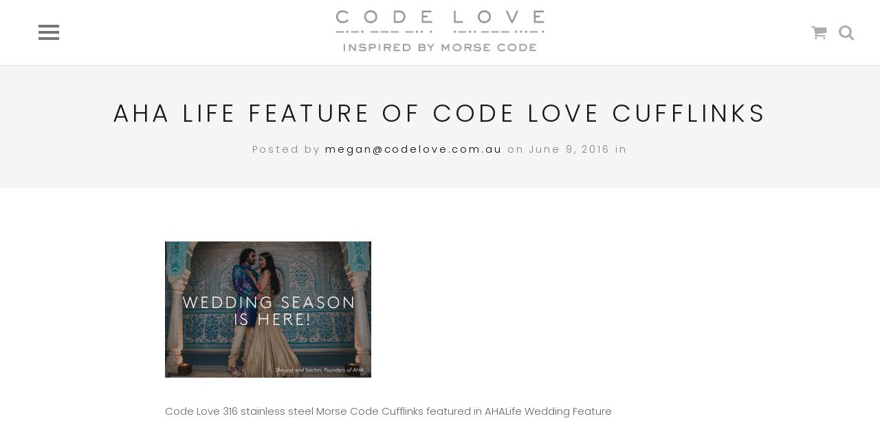

--- FILE ---
content_type: text/html; charset=UTF-8
request_url: https://codelove.com.au/aha-features-code-love/screen-shot-2016-06-09-at-10-38-33-am/
body_size: 43753
content:
<!DOCTYPE html>
<html lang="en">
<head>
	<meta charset="UTF-8">
	<meta name="viewport" content="width=device-width, initial-scale=1">
	<title>AHA Life feature of Code Love Cufflinks - CODE LOVE</title>
	<link rel="profile" href="http://gmpg.org/xfn/11">
	<link rel="pingback" href="https://codelove.com.au/xmlrpc.php">

	<meta name='robots' content='index, follow, max-image-preview:large, max-snippet:-1, max-video-preview:-1' />

	<!-- This site is optimized with the Yoast SEO plugin v19.9 - https://yoast.com/wordpress/plugins/seo/ -->
	<link rel="canonical" href="https://codelove.com.au/aha-features-code-love/screen-shot-2016-06-09-at-10-38-33-am/" />
	<meta property="og:locale" content="en_US" />
	<meta property="og:type" content="article" />
	<meta property="og:title" content="AHA Life feature of Code Love Cufflinks - CODE LOVE" />
	<meta property="og:description" content="Code Love Morse Code Cufflinks featured in AHALife Wedding Feature" />
	<meta property="og:url" content="https://codelove.com.au/aha-features-code-love/screen-shot-2016-06-09-at-10-38-33-am/" />
	<meta property="og:site_name" content="CODE LOVE" />
	<meta property="article:modified_time" content="2016-06-09T02:19:26+00:00" />
	<meta property="og:image" content="https://codelove.com.au/aha-features-code-love/screen-shot-2016-06-09-at-10-38-33-am" />
	<meta property="og:image:width" content="697" />
	<meta property="og:image:height" content="460" />
	<meta property="og:image:type" content="image/png" />
	<script type="application/ld+json" class="yoast-schema-graph">{"@context":"https://schema.org","@graph":[{"@type":"WebPage","@id":"https://codelove.com.au/aha-features-code-love/screen-shot-2016-06-09-at-10-38-33-am/","url":"https://codelove.com.au/aha-features-code-love/screen-shot-2016-06-09-at-10-38-33-am/","name":"AHA Life feature of Code Love Cufflinks - CODE LOVE","isPartOf":{"@id":"https://codelove.com.au/#website"},"primaryImageOfPage":{"@id":"https://codelove.com.au/aha-features-code-love/screen-shot-2016-06-09-at-10-38-33-am/#primaryimage"},"image":{"@id":"https://codelove.com.au/aha-features-code-love/screen-shot-2016-06-09-at-10-38-33-am/#primaryimage"},"thumbnailUrl":"https://codelove.com.au/wp-content/uploads/2016/06/Screen-Shot-2016-06-09-at-10.38.33-AM.png","datePublished":"2016-06-09T02:18:20+00:00","dateModified":"2016-06-09T02:19:26+00:00","breadcrumb":{"@id":"https://codelove.com.au/aha-features-code-love/screen-shot-2016-06-09-at-10-38-33-am/#breadcrumb"},"inLanguage":"en","potentialAction":[{"@type":"ReadAction","target":["https://codelove.com.au/aha-features-code-love/screen-shot-2016-06-09-at-10-38-33-am/"]}]},{"@type":"ImageObject","inLanguage":"en","@id":"https://codelove.com.au/aha-features-code-love/screen-shot-2016-06-09-at-10-38-33-am/#primaryimage","url":"https://codelove.com.au/wp-content/uploads/2016/06/Screen-Shot-2016-06-09-at-10.38.33-AM.png","contentUrl":"https://codelove.com.au/wp-content/uploads/2016/06/Screen-Shot-2016-06-09-at-10.38.33-AM.png","width":697,"height":460,"caption":"Code Love Morse Code Cufflinks featured in AHALife Wedding Feature"},{"@type":"BreadcrumbList","@id":"https://codelove.com.au/aha-features-code-love/screen-shot-2016-06-09-at-10-38-33-am/#breadcrumb","itemListElement":[{"@type":"ListItem","position":1,"name":"Home","item":"https://codelove.com.au/"},{"@type":"ListItem","position":2,"name":"AHA features CODE LOVE!","item":"https://codelove.com.au/aha-features-code-love/"},{"@type":"ListItem","position":3,"name":"AHA Life feature of Code Love Cufflinks"}]},{"@type":"WebSite","@id":"https://codelove.com.au/#website","url":"https://codelove.com.au/","name":"CODE LOVE","description":"Inspired by Morse Code","potentialAction":[{"@type":"SearchAction","target":{"@type":"EntryPoint","urlTemplate":"https://codelove.com.au/?s={search_term_string}"},"query-input":"required name=search_term_string"}],"inLanguage":"en"}]}</script>
	<!-- / Yoast SEO plugin. -->


<link rel='dns-prefetch' href='//a.omappapi.com' />
<link rel='dns-prefetch' href='//fonts.googleapis.com' />
<link rel='dns-prefetch' href='//s.w.org' />
<link rel="alternate" type="application/rss+xml" title="CODE LOVE &raquo; Feed" href="https://codelove.com.au/feed/" />
<link rel="alternate" type="application/rss+xml" title="CODE LOVE &raquo; Comments Feed" href="https://codelove.com.au/comments/feed/" />
<script type="text/javascript">
window._wpemojiSettings = {"baseUrl":"https:\/\/s.w.org\/images\/core\/emoji\/14.0.0\/72x72\/","ext":".png","svgUrl":"https:\/\/s.w.org\/images\/core\/emoji\/14.0.0\/svg\/","svgExt":".svg","source":{"concatemoji":"https:\/\/codelove.com.au\/wp-includes\/js\/wp-emoji-release.min.js?ver=40fa53fcb9359e572cb38b8af886b12e"}};
/*! This file is auto-generated */
!function(e,a,t){var n,r,o,i=a.createElement("canvas"),p=i.getContext&&i.getContext("2d");function s(e,t){var a=String.fromCharCode,e=(p.clearRect(0,0,i.width,i.height),p.fillText(a.apply(this,e),0,0),i.toDataURL());return p.clearRect(0,0,i.width,i.height),p.fillText(a.apply(this,t),0,0),e===i.toDataURL()}function c(e){var t=a.createElement("script");t.src=e,t.defer=t.type="text/javascript",a.getElementsByTagName("head")[0].appendChild(t)}for(o=Array("flag","emoji"),t.supports={everything:!0,everythingExceptFlag:!0},r=0;r<o.length;r++)t.supports[o[r]]=function(e){if(!p||!p.fillText)return!1;switch(p.textBaseline="top",p.font="600 32px Arial",e){case"flag":return s([127987,65039,8205,9895,65039],[127987,65039,8203,9895,65039])?!1:!s([55356,56826,55356,56819],[55356,56826,8203,55356,56819])&&!s([55356,57332,56128,56423,56128,56418,56128,56421,56128,56430,56128,56423,56128,56447],[55356,57332,8203,56128,56423,8203,56128,56418,8203,56128,56421,8203,56128,56430,8203,56128,56423,8203,56128,56447]);case"emoji":return!s([129777,127995,8205,129778,127999],[129777,127995,8203,129778,127999])}return!1}(o[r]),t.supports.everything=t.supports.everything&&t.supports[o[r]],"flag"!==o[r]&&(t.supports.everythingExceptFlag=t.supports.everythingExceptFlag&&t.supports[o[r]]);t.supports.everythingExceptFlag=t.supports.everythingExceptFlag&&!t.supports.flag,t.DOMReady=!1,t.readyCallback=function(){t.DOMReady=!0},t.supports.everything||(n=function(){t.readyCallback()},a.addEventListener?(a.addEventListener("DOMContentLoaded",n,!1),e.addEventListener("load",n,!1)):(e.attachEvent("onload",n),a.attachEvent("onreadystatechange",function(){"complete"===a.readyState&&t.readyCallback()})),(e=t.source||{}).concatemoji?c(e.concatemoji):e.wpemoji&&e.twemoji&&(c(e.twemoji),c(e.wpemoji)))}(window,document,window._wpemojiSettings);
</script>
<style type="text/css">
img.wp-smiley,
img.emoji {
	display: inline !important;
	border: none !important;
	box-shadow: none !important;
	height: 1em !important;
	width: 1em !important;
	margin: 0 0.07em !important;
	vertical-align: -0.1em !important;
	background: none !important;
	padding: 0 !important;
}
</style>
	<link rel='stylesheet' id='wp-block-library-css'  href='https://codelove.com.au/wp-includes/css/dist/block-library/style.min.css?ver=40fa53fcb9359e572cb38b8af886b12e' type='text/css' media='all' />
<link rel='stylesheet' id='wc-blocks-vendors-style-css'  href='https://codelove.com.au/wp-content/plugins/woocommerce/packages/woocommerce-blocks/build/wc-blocks-vendors-style.css?ver=8.5.1' type='text/css' media='all' />
<link rel='stylesheet' id='wc-blocks-style-css'  href='https://codelove.com.au/wp-content/plugins/woocommerce/packages/woocommerce-blocks/build/wc-blocks-style.css?ver=8.5.1' type='text/css' media='all' />
<style id='global-styles-inline-css' type='text/css'>
body{--wp--preset--color--black: #000000;--wp--preset--color--cyan-bluish-gray: #abb8c3;--wp--preset--color--white: #ffffff;--wp--preset--color--pale-pink: #f78da7;--wp--preset--color--vivid-red: #cf2e2e;--wp--preset--color--luminous-vivid-orange: #ff6900;--wp--preset--color--luminous-vivid-amber: #fcb900;--wp--preset--color--light-green-cyan: #7bdcb5;--wp--preset--color--vivid-green-cyan: #00d084;--wp--preset--color--pale-cyan-blue: #8ed1fc;--wp--preset--color--vivid-cyan-blue: #0693e3;--wp--preset--color--vivid-purple: #9b51e0;--wp--preset--gradient--vivid-cyan-blue-to-vivid-purple: linear-gradient(135deg,rgba(6,147,227,1) 0%,rgb(155,81,224) 100%);--wp--preset--gradient--light-green-cyan-to-vivid-green-cyan: linear-gradient(135deg,rgb(122,220,180) 0%,rgb(0,208,130) 100%);--wp--preset--gradient--luminous-vivid-amber-to-luminous-vivid-orange: linear-gradient(135deg,rgba(252,185,0,1) 0%,rgba(255,105,0,1) 100%);--wp--preset--gradient--luminous-vivid-orange-to-vivid-red: linear-gradient(135deg,rgba(255,105,0,1) 0%,rgb(207,46,46) 100%);--wp--preset--gradient--very-light-gray-to-cyan-bluish-gray: linear-gradient(135deg,rgb(238,238,238) 0%,rgb(169,184,195) 100%);--wp--preset--gradient--cool-to-warm-spectrum: linear-gradient(135deg,rgb(74,234,220) 0%,rgb(151,120,209) 20%,rgb(207,42,186) 40%,rgb(238,44,130) 60%,rgb(251,105,98) 80%,rgb(254,248,76) 100%);--wp--preset--gradient--blush-light-purple: linear-gradient(135deg,rgb(255,206,236) 0%,rgb(152,150,240) 100%);--wp--preset--gradient--blush-bordeaux: linear-gradient(135deg,rgb(254,205,165) 0%,rgb(254,45,45) 50%,rgb(107,0,62) 100%);--wp--preset--gradient--luminous-dusk: linear-gradient(135deg,rgb(255,203,112) 0%,rgb(199,81,192) 50%,rgb(65,88,208) 100%);--wp--preset--gradient--pale-ocean: linear-gradient(135deg,rgb(255,245,203) 0%,rgb(182,227,212) 50%,rgb(51,167,181) 100%);--wp--preset--gradient--electric-grass: linear-gradient(135deg,rgb(202,248,128) 0%,rgb(113,206,126) 100%);--wp--preset--gradient--midnight: linear-gradient(135deg,rgb(2,3,129) 0%,rgb(40,116,252) 100%);--wp--preset--duotone--dark-grayscale: url('#wp-duotone-dark-grayscale');--wp--preset--duotone--grayscale: url('#wp-duotone-grayscale');--wp--preset--duotone--purple-yellow: url('#wp-duotone-purple-yellow');--wp--preset--duotone--blue-red: url('#wp-duotone-blue-red');--wp--preset--duotone--midnight: url('#wp-duotone-midnight');--wp--preset--duotone--magenta-yellow: url('#wp-duotone-magenta-yellow');--wp--preset--duotone--purple-green: url('#wp-duotone-purple-green');--wp--preset--duotone--blue-orange: url('#wp-duotone-blue-orange');--wp--preset--font-size--small: 13px;--wp--preset--font-size--medium: 20px;--wp--preset--font-size--large: 36px;--wp--preset--font-size--x-large: 42px;}.has-black-color{color: var(--wp--preset--color--black) !important;}.has-cyan-bluish-gray-color{color: var(--wp--preset--color--cyan-bluish-gray) !important;}.has-white-color{color: var(--wp--preset--color--white) !important;}.has-pale-pink-color{color: var(--wp--preset--color--pale-pink) !important;}.has-vivid-red-color{color: var(--wp--preset--color--vivid-red) !important;}.has-luminous-vivid-orange-color{color: var(--wp--preset--color--luminous-vivid-orange) !important;}.has-luminous-vivid-amber-color{color: var(--wp--preset--color--luminous-vivid-amber) !important;}.has-light-green-cyan-color{color: var(--wp--preset--color--light-green-cyan) !important;}.has-vivid-green-cyan-color{color: var(--wp--preset--color--vivid-green-cyan) !important;}.has-pale-cyan-blue-color{color: var(--wp--preset--color--pale-cyan-blue) !important;}.has-vivid-cyan-blue-color{color: var(--wp--preset--color--vivid-cyan-blue) !important;}.has-vivid-purple-color{color: var(--wp--preset--color--vivid-purple) !important;}.has-black-background-color{background-color: var(--wp--preset--color--black) !important;}.has-cyan-bluish-gray-background-color{background-color: var(--wp--preset--color--cyan-bluish-gray) !important;}.has-white-background-color{background-color: var(--wp--preset--color--white) !important;}.has-pale-pink-background-color{background-color: var(--wp--preset--color--pale-pink) !important;}.has-vivid-red-background-color{background-color: var(--wp--preset--color--vivid-red) !important;}.has-luminous-vivid-orange-background-color{background-color: var(--wp--preset--color--luminous-vivid-orange) !important;}.has-luminous-vivid-amber-background-color{background-color: var(--wp--preset--color--luminous-vivid-amber) !important;}.has-light-green-cyan-background-color{background-color: var(--wp--preset--color--light-green-cyan) !important;}.has-vivid-green-cyan-background-color{background-color: var(--wp--preset--color--vivid-green-cyan) !important;}.has-pale-cyan-blue-background-color{background-color: var(--wp--preset--color--pale-cyan-blue) !important;}.has-vivid-cyan-blue-background-color{background-color: var(--wp--preset--color--vivid-cyan-blue) !important;}.has-vivid-purple-background-color{background-color: var(--wp--preset--color--vivid-purple) !important;}.has-black-border-color{border-color: var(--wp--preset--color--black) !important;}.has-cyan-bluish-gray-border-color{border-color: var(--wp--preset--color--cyan-bluish-gray) !important;}.has-white-border-color{border-color: var(--wp--preset--color--white) !important;}.has-pale-pink-border-color{border-color: var(--wp--preset--color--pale-pink) !important;}.has-vivid-red-border-color{border-color: var(--wp--preset--color--vivid-red) !important;}.has-luminous-vivid-orange-border-color{border-color: var(--wp--preset--color--luminous-vivid-orange) !important;}.has-luminous-vivid-amber-border-color{border-color: var(--wp--preset--color--luminous-vivid-amber) !important;}.has-light-green-cyan-border-color{border-color: var(--wp--preset--color--light-green-cyan) !important;}.has-vivid-green-cyan-border-color{border-color: var(--wp--preset--color--vivid-green-cyan) !important;}.has-pale-cyan-blue-border-color{border-color: var(--wp--preset--color--pale-cyan-blue) !important;}.has-vivid-cyan-blue-border-color{border-color: var(--wp--preset--color--vivid-cyan-blue) !important;}.has-vivid-purple-border-color{border-color: var(--wp--preset--color--vivid-purple) !important;}.has-vivid-cyan-blue-to-vivid-purple-gradient-background{background: var(--wp--preset--gradient--vivid-cyan-blue-to-vivid-purple) !important;}.has-light-green-cyan-to-vivid-green-cyan-gradient-background{background: var(--wp--preset--gradient--light-green-cyan-to-vivid-green-cyan) !important;}.has-luminous-vivid-amber-to-luminous-vivid-orange-gradient-background{background: var(--wp--preset--gradient--luminous-vivid-amber-to-luminous-vivid-orange) !important;}.has-luminous-vivid-orange-to-vivid-red-gradient-background{background: var(--wp--preset--gradient--luminous-vivid-orange-to-vivid-red) !important;}.has-very-light-gray-to-cyan-bluish-gray-gradient-background{background: var(--wp--preset--gradient--very-light-gray-to-cyan-bluish-gray) !important;}.has-cool-to-warm-spectrum-gradient-background{background: var(--wp--preset--gradient--cool-to-warm-spectrum) !important;}.has-blush-light-purple-gradient-background{background: var(--wp--preset--gradient--blush-light-purple) !important;}.has-blush-bordeaux-gradient-background{background: var(--wp--preset--gradient--blush-bordeaux) !important;}.has-luminous-dusk-gradient-background{background: var(--wp--preset--gradient--luminous-dusk) !important;}.has-pale-ocean-gradient-background{background: var(--wp--preset--gradient--pale-ocean) !important;}.has-electric-grass-gradient-background{background: var(--wp--preset--gradient--electric-grass) !important;}.has-midnight-gradient-background{background: var(--wp--preset--gradient--midnight) !important;}.has-small-font-size{font-size: var(--wp--preset--font-size--small) !important;}.has-medium-font-size{font-size: var(--wp--preset--font-size--medium) !important;}.has-large-font-size{font-size: var(--wp--preset--font-size--large) !important;}.has-x-large-font-size{font-size: var(--wp--preset--font-size--x-large) !important;}
</style>
<style id='woocommerce-inline-inline-css' type='text/css'>
.woocommerce form .form-row .required { visibility: visible; }
</style>
<link rel='stylesheet' id='parent-style-css'  href='https://codelove.com.au/wp-content/themes/gear/style.css?ver=40fa53fcb9359e572cb38b8af886b12e' type='text/css' media='all' />
<link rel='stylesheet' id='child-style-css'  href='https://codelove.com.au/wp-content/themes/code-love/style.css?ver=40fa53fcb9359e572cb38b8af886b12e' type='text/css' media='all' />
<link rel='stylesheet' id='gear-style-css'  href='https://codelove.com.au/wp-content/themes/code-love/style.css?ver=40fa53fcb9359e572cb38b8af886b12e' type='text/css' media='all' />
<link rel='stylesheet' id='gear-mmenu-css-css'  href='https://codelove.com.au/wp-content/themes/gear/css/jquery.mmenu.css?ver=4.3.2' type='text/css' media='all' />
<link rel='stylesheet' id='gear-superfish-css'  href='https://codelove.com.au/wp-content/themes/gear/css/superfish.css?ver=1.7.3' type='text/css' media='all' />
<link rel='stylesheet' id='gear-font-awesome-css'  href='https://codelove.com.au/wp-content/themes/gear/css/font-awesome.min.css?ver=4.0.3' type='text/css' media='all' />
<link rel='stylesheet' id='gear-fonts-css'  href='//fonts.googleapis.com/css?family=Montserrat%3A400%2C700%7CLato%3A300%2C400%2C700%2C300italic%2C400italic%2C700italic&#038;subset=latin%2Clatin-ext' type='text/css' media='all' />
<link rel='stylesheet' id='tt_sc_style-css'  href='https://codelove.com.au/wp-content/plugins/themetrust-shortcode/css/tt_shortcode.css?ver=40fa53fcb9359e572cb38b8af886b12e' type='text/css' media='all' />
<link rel='stylesheet' id='tt_sc_flexslider-css'  href='https://codelove.com.au/wp-content/plugins/themetrust-shortcode/css/flexslider.css?ver=1.8' type='text/css' media='all' />
<script type='text/javascript' src='https://codelove.com.au/wp-includes/js/jquery/jquery.min.js?ver=3.6.0' id='jquery-core-js'></script>
<script type='text/javascript' src='https://codelove.com.au/wp-includes/js/jquery/jquery-migrate.min.js?ver=3.3.2' id='jquery-migrate-js'></script>
<link rel="https://api.w.org/" href="https://codelove.com.au/wp-json/" /><link rel="alternate" type="application/json" href="https://codelove.com.au/wp-json/wp/v2/media/4841" /><link rel="EditURI" type="application/rsd+xml" title="RSD" href="https://codelove.com.au/xmlrpc.php?rsd" />
<link rel="wlwmanifest" type="application/wlwmanifest+xml" href="https://codelove.com.au/wp-includes/wlwmanifest.xml" /> 

<link rel='shortlink' href='https://codelove.com.au/?p=4841' />
<link rel="alternate" type="application/json+oembed" href="https://codelove.com.au/wp-json/oembed/1.0/embed?url=https%3A%2F%2Fcodelove.com.au%2Faha-features-code-love%2Fscreen-shot-2016-06-09-at-10-38-33-am%2F" />
<link rel="alternate" type="text/xml+oembed" href="https://codelove.com.au/wp-json/oembed/1.0/embed?url=https%3A%2F%2Fcodelove.com.au%2Faha-features-code-love%2Fscreen-shot-2016-06-09-at-10-38-33-am%2F&#038;format=xml" />
	<link rel="preconnect" href="https://fonts.googleapis.com">
	<link rel="preconnect" href="https://fonts.gstatic.com">
	<link href='https://fonts.googleapis.com/css2?display=swap&family=Poppins:wght@300' rel='stylesheet'>				<meta name="generator" content="gear  1.0" />

		<!--[if IE 8]>
		<link rel="stylesheet" href="https://codelove.com.au/wp-content/themes/gear/css/ie8.css" type="text/css" media="screen" />
		<![endif]-->
		<!--[if IE]><script src="http://html5shiv.googlecode.com/svn/trunk/html5.js"></script><![endif]-->

		
		<style>

						.pull, blockquote { border-color: #54525b; }
			.product-thumb span.sale, .product-thumb span.onsale { background-color: #54525b; }
			.project.small .overlay span { background-color: #54525b; }
			p.stars a {color: #54525b;}
			p.stars a.star-1:after,
			p.stars a.star-2:after,
			p.stars a.star-3:after,
			p.stars a.star-4:after,
			p.stars a.star-5:after { color: #54525b; }
			.loader { border-left: .5em solid #54525b; }
			
						a, a:visited { color: #54525b; }
			
						a:hover { color: #9092a0; }
			
			
		</style>

			<noscript><style>.woocommerce-product-gallery{ opacity: 1 !important; }</style></noscript>
		<style id="egf-frontend-styles" type="text/css">
		p {color: #666666;font-family: 'Poppins', sans-serif;font-size: 15px;font-style: normal;font-weight: 300;} h1 {font-family: 'Poppins', sans-serif;font-style: normal;font-weight: 300;} h2 {font-family: 'Poppins', sans-serif;font-style: normal;font-weight: 300;} h3 {font-family: 'Poppins', sans-serif;font-style: normal;font-weight: 300;} h4 {font-family: 'Poppins', sans-serif;font-style: normal;font-weight: 300;} h5 {font-family: 'Poppins', sans-serif;font-style: normal;font-weight: 300;} h6 {font-family: 'Poppins', sans-serif;font-style: normal;font-weight: 300;} 	</style>
	<!-- 
			Plugin: Super Simple Google Analytics 
	Plugin URL: Super Simple Google Analytics


	-->

<script type="text/javascript">
	  var _gaq = _gaq || [];
	  _gaq.push(['_setAccount', 'UA-36441719-1']);
	  _gaq.push(['_trackPageview']);
	
	  (function() {
		var ga = document.createElement('script'); ga.type = 'text/javascript'; ga.async = true;
		ga.src = ('https:' == document.location.protocol ? 'https://ssl' : 'http://www') + '.google-analytics.com/ga.js';
		var s = document.getElementsByTagName('script')[0]; s.parentNode.insertBefore(ga, s);
	  })();
	</script>
</head>

<body class="attachment attachment-template-default single single-attachment postid-4841 attachmentid-4841 attachment-png theme-gear woocommerce-no-js">

<div id="main-container">
	
	<div id="site-header">

		<!-- Slide out containers -->
		<div id="search-bar" class="collapse">
<form method="get" id="search_form" name="search" action="https://codelove.com.au/" />
	<label class="screen-reader-text" for="s"></label>
	<input name="s" type="text" class="search_input" id="hide-a-bar" value="Type and press enter to search." />
	<input type="hidden" id="searchsubmit" value="search" />
</form></div>

	
<div id="header-cart" class="collapse">

	
		<h3>Cart Empty</h3>

	
</div>		<div id="cart-notices" class="collapse">
					</div>

	
			<div class="top">

				<div class="inside clearfix">
										
					<div id="logo">

					
						<h3 class="site-title"><a href="https://codelove.com.au"><img src="https://codelove.com.au/wp-content/uploads/2016/04/Code-Love-Logo-2016.png" alt="CODE LOVE" /></a></h3>

										</div>
					<div id="secondary-nav">
						<a id="cart-btn" class="navbar" href="#"><span class="cart-count"></span><i class="close fa fa-times"></i><i class="fa fa-shopping-cart default"></i></a>
						<a id="search-btn" class="navbar" href="#"><i class="close fa fa-times"></i><i class="fa fa-search default"></i></a>
					</div>
					<div id="main-nav" class="woocommerce">

						<nav id="main-menu" class="menu-main-menu-container"><ul id="menu-main-menu" class="sf-menu clear"><li id="menu-item-4622" class="menu-item menu-item-type-post_type menu-item-object-page menu-item-home menu-item-4622"><a href="https://codelove.com.au/">Home</a></li>
<li id="menu-item-38" class="menu-item menu-item-type-post_type menu-item-object-page menu-item-has-children menu-item-38"><a href="https://codelove.com.au/collection/">Collection</a>
<ul class="sub-menu">
	<li id="menu-item-4623" class="menu-item menu-item-type-custom menu-item-object-custom menu-item-4623"><a href="/collection/">View All</a></li>
	<li id="menu-item-2587" class="menu-item menu-item-type-taxonomy menu-item-object-product_cat menu-item-has-children menu-item-2587"><a href="https://codelove.com.au/product-category/necklaces/">Necklaces</a>
	<ul class="sub-menu">
		<li id="menu-item-871" class="menu-item menu-item-type-taxonomy menu-item-object-product_cat menu-item-871"><a href="https://codelove.com.au/product-category/necklaces/quote-necklaces/">Quote Necklaces</a></li>
		<li id="menu-item-870" class="menu-item menu-item-type-taxonomy menu-item-object-product_cat menu-item-870"><a href="https://codelove.com.au/product-category/necklaces/semi-precious-necklaces/">Semi Precious Necklaces</a></li>
	</ul>
</li>
	<li id="menu-item-2586" class="menu-item menu-item-type-taxonomy menu-item-object-product_cat menu-item-has-children menu-item-2586"><a href="https://codelove.com.au/product-category/earrings/">Earrings</a>
	<ul class="sub-menu">
		<li id="menu-item-869" class="menu-item menu-item-type-taxonomy menu-item-object-product_cat menu-item-869"><a href="https://codelove.com.au/product-category/earrings/semi-precious-earrings/">Semi Precious Earrings</a></li>
	</ul>
</li>
	<li id="menu-item-868" class="menu-item menu-item-type-taxonomy menu-item-object-product_cat menu-item-has-children menu-item-868"><a href="https://codelove.com.au/product-category/wrap-bracelets/">Wrap Bracelets</a>
	<ul class="sub-menu">
		<li id="menu-item-1841" class="menu-item menu-item-type-taxonomy menu-item-object-product_cat menu-item-1841"><a href="https://codelove.com.au/product-category/wrap-bracelets/chain-wraps/">Chain Wraps</a></li>
		<li id="menu-item-1842" class="menu-item menu-item-type-taxonomy menu-item-object-product_cat menu-item-1842"><a href="https://codelove.com.au/product-category/wrap-bracelets/classic-wraps/">Classic Wraps</a></li>
		<li id="menu-item-3492" class="menu-item menu-item-type-taxonomy menu-item-object-product_cat menu-item-3492"><a href="https://codelove.com.au/product-category/wrap-bracelets/quote-wraps/">Quote Wraps</a></li>
		<li id="menu-item-4353" class="menu-item menu-item-type-taxonomy menu-item-object-product_cat menu-item-4353"><a href="https://codelove.com.au/product-category/wrap-bracelets/seed-wraps/">Seed Wraps</a></li>
	</ul>
</li>
	<li id="menu-item-872" class="menu-item menu-item-type-taxonomy menu-item-object-product_cat menu-item-has-children menu-item-872"><a href="https://codelove.com.au/product-category/bespoke/">Bespoke</a>
	<ul class="sub-menu">
		<li id="menu-item-2590" class="menu-item menu-item-type-taxonomy menu-item-object-product_cat menu-item-2590"><a href="https://codelove.com.au/product-category/bespoke/bespoke-necklaces/">Bespoke Necklaces</a></li>
		<li id="menu-item-2591" class="menu-item menu-item-type-taxonomy menu-item-object-product_cat menu-item-2591"><a href="https://codelove.com.au/product-category/bespoke/bespoke-earrings/">Bespoke Earrings</a></li>
	</ul>
</li>
	<li id="menu-item-2588" class="menu-item menu-item-type-taxonomy menu-item-object-product_cat menu-item-2588"><a href="https://codelove.com.au/product-category/initial-discs/">Initial Discs</a></li>
	<li id="menu-item-2589" class="menu-item menu-item-type-taxonomy menu-item-object-product_cat menu-item-2589"><a href="https://codelove.com.au/product-category/family-union-ring/">Family Union Ring</a></li>
	<li id="menu-item-1703" class="menu-item menu-item-type-taxonomy menu-item-object-product_cat menu-item-1703"><a href="https://codelove.com.au/product-category/cufflinks/">Cufflinks</a></li>
	<li id="menu-item-2032" class="menu-item menu-item-type-taxonomy menu-item-object-product_cat menu-item-2032"><a href="https://codelove.com.au/product-category/ring-stacks/">Ring Stacks</a></li>
	<li id="menu-item-2033" class="menu-item menu-item-type-taxonomy menu-item-object-product_cat menu-item-2033"><a href="https://codelove.com.au/product-category/weddings/">Weddings</a></li>
	<li id="menu-item-3967" class="menu-item menu-item-type-taxonomy menu-item-object-product_cat menu-item-3967"><a href="https://codelove.com.au/product-category/cashmere-scarves/">Cashmere Scarves</a></li>
	<li id="menu-item-4577" class="menu-item menu-item-type-taxonomy menu-item-object-product_cat menu-item-4577"><a href="https://codelove.com.au/product-category/candles/">Candles</a></li>
</ul>
</li>
<li id="menu-item-4624" class="menu-item menu-item-type-custom menu-item-object-custom menu-item-has-children menu-item-4624"><a href="#">About</a>
<ul class="sub-menu">
	<li id="menu-item-35" class="menu-item menu-item-type-post_type menu-item-object-page menu-item-35"><a href="https://codelove.com.au/about/">About Code Love</a></li>
	<li id="menu-item-125" class="menu-item menu-item-type-post_type menu-item-object-page menu-item-125"><a href="https://codelove.com.au/about/the-designer/">The Designer</a></li>
</ul>
</li>
<li id="menu-item-152" class="menu-item menu-item-type-post_type menu-item-object-page menu-item-has-children menu-item-152"><a href="https://codelove.com.au/bespoke-range/">Bespoke Range</a>
<ul class="sub-menu">
	<li id="menu-item-873" class="menu-item menu-item-type-taxonomy menu-item-object-product_cat menu-item-873"><a href="https://codelove.com.au/product-category/bespoke/">View Bespoke Collection</a></li>
	<li id="menu-item-874" class="menu-item menu-item-type-taxonomy menu-item-object-product_cat menu-item-874"><a href="https://codelove.com.au/product-category/bespoke/bespoke-necklaces/">Bespoke Necklaces</a></li>
	<li id="menu-item-875" class="menu-item menu-item-type-taxonomy menu-item-object-product_cat menu-item-875"><a href="https://codelove.com.au/product-category/bespoke/bespoke-earrings/">Bespoke Earrings</a></li>
</ul>
</li>
<li id="menu-item-37" class="menu-item menu-item-type-post_type menu-item-object-page current_page_parent menu-item-has-children menu-item-37"><a href="https://codelove.com.au/news/">Blog</a>
<ul class="sub-menu">
	<li id="menu-item-1558" class="menu-item menu-item-type-taxonomy menu-item-object-category menu-item-1558"><a href="https://codelove.com.au/category/press/">Press</a></li>
</ul>
</li>
<li id="menu-item-134" class="menu-item menu-item-type-post_type menu-item-object-page menu-item-134"><a href="https://codelove.com.au/stockists/">Stockists</a></li>
<li id="menu-item-36" class="menu-item menu-item-type-post_type menu-item-object-page menu-item-36"><a href="https://codelove.com.au/contact/">Contact</a></li>
</ul></nav>
					</div>
					<a href="#main-menu" id="menu-toggle" alt="Open Menu"><span></span></a>
					
				</div>

		</div>
	</div><!-- #site-header -->
	<div id="middle">
	
	<div id="primary" class="content-area">
		<main id="main" class="site-main" role="main">

		
			
<article id="post-4841" class="post-4841 attachment type-attachment status-inherit hentry">
	
	<header class="main entry-header">

		<h1 class="entry-title">AHA Life feature of Code Love Cufflinks</h1>
		
		<span class="meta date-author">
			Posted by <a href="https://codelove.com.au/author/megancodelove-com-au/">megan@codelove.com.au</a> on June 9, 2016 in 		</span><!-- .entry-meta -->

			<span class="overlay"></span>
	</header><!-- .entry-header -->

	<div class="body-wrap">
		<div class="entry-content">
			<p class="attachment"><a href='https://codelove.com.au/wp-content/uploads/2016/06/Screen-Shot-2016-06-09-at-10.38.33-AM.png'><img width="300" height="198" src="https://codelove.com.au/wp-content/uploads/2016/06/Screen-Shot-2016-06-09-at-10.38.33-AM-300x198.png" class="attachment-medium size-medium" alt="" loading="lazy" srcset="https://codelove.com.au/wp-content/uploads/2016/06/Screen-Shot-2016-06-09-at-10.38.33-AM-300x198.png 300w, https://codelove.com.au/wp-content/uploads/2016/06/Screen-Shot-2016-06-09-at-10.38.33-AM-120x79.png 120w, https://codelove.com.au/wp-content/uploads/2016/06/Screen-Shot-2016-06-09-at-10.38.33-AM.png 697w" sizes="(max-width: 300px) 100vw, 300px" /></a></p>
<p>Code Love 316 stainless steel Morse Code Cufflinks featured in AHALife Wedding Feature</p>
					</div><!-- .entry-content -->
	</div><!-- .body-wrap -->

	<footer class="post-nav">
				<nav class="navigation post-navigation" role="navigation">
			<h1 class="screen-reader-text">Post navigation</h1>

			<div class="nav-links">
				<div class="nav-previous"><a href="https://codelove.com.au/aha-features-code-love/" rel="prev">AHA features CODE LOVE! <span class="meta-nav">&rarr;</span></a></div>			</div>
			<div class="clear"></div>
			<!-- .nav-links -->
		</nav><!-- .navigation -->
		</footer>

</article><!-- #post-## -->

			
		
		</main><!-- #main -->
	</div><!-- #primary -->


</div> <!-- end middle -->
	<footer id="footer">
           <div class="instragram-feeds">
               <div id="null-instagram-feed-2" class="sqz-sidebar_widget null-instagram-feed"><h3 class="sqz-widget_title">Code Love On Instagram</h3>Instagram has returned invalid data.</div>           </div>
		<div class="inside clear">
			
			<div class="main clear thumbs">
					                                                       <div class="widget-box first-footer-widgets">
<div id="text-6" class="inside sqz-sidebar_widget widget_text"><span class="widget-title">About Code Love</span>			<div class="textwidget"><p>Designed and handcrafted by Megan Carmont, Code Love is a stunning jewellery range, that offers contemporary pieces which convey special hidden words or messages ‘written’ in Morse Code.</p>
</div>
		</div>                            </div>
                                                           <div class="widget-box second-footer-widgets">
<div id="woocommerce_product_categories-2" class="inside sqz-sidebar_widget woocommerce widget_product_categories"><span class="widget-title">Product Categories</span><select  name='product_cat' id='product_cat' class='dropdown_product_cat' >
	<option value='' selected='selected'>Select a category</option>
	<option class="level-0" value="bespoke">Bespoke</option>
	<option class="level-1" value="bespoke-earrings">&nbsp;&nbsp;&nbsp;Bespoke Earrings</option>
	<option class="level-1" value="bespoke-necklaces">&nbsp;&nbsp;&nbsp;Bespoke Necklaces</option>
	<option class="level-0" value="candles">Candles</option>
	<option class="level-0" value="cashmere-scarves">Cashmere Scarves</option>
	<option class="level-0" value="cufflinks">Cufflinks</option>
	<option class="level-0" value="earrings">Earrings</option>
	<option class="level-1" value="semi-precious-earrings">&nbsp;&nbsp;&nbsp;Semi Precious Earrings</option>
	<option class="level-0" value="family-union-ring">Family Union Ring</option>
	<option class="level-0" value="fathers-day">Fathers Day</option>
	<option class="level-0" value="initial-discs">Initial Discs</option>
	<option class="level-0" value="necklaces">Necklaces</option>
	<option class="level-1" value="quote-necklaces">&nbsp;&nbsp;&nbsp;Quote Necklaces</option>
	<option class="level-1" value="semi-precious-necklaces">&nbsp;&nbsp;&nbsp;Semi Precious Necklaces</option>
	<option class="level-0" value="ring-stacks">Ring Stacks</option>
	<option class="level-0" value="uncategorized">Uncategorized</option>
	<option class="level-0" value="valentines-day">Valentines day</option>
	<option class="level-0" value="weddings">Weddings</option>
	<option class="level-0" value="wrap-bracelets">Wrap Bracelets</option>
	<option class="level-1" value="chain-wraps">&nbsp;&nbsp;&nbsp;Chain Wraps</option>
	<option class="level-1" value="classic-wraps">&nbsp;&nbsp;&nbsp;Classic Wraps</option>
	<option class="level-1" value="quote-wraps">&nbsp;&nbsp;&nbsp;Quote Wraps</option>
	<option class="level-1" value="seed-wraps">&nbsp;&nbsp;&nbsp;Seed Wraps</option>
</select>
</div><div id="text-7" class="inside sqz-sidebar_widget widget_text"><span class="widget-title">Follow Us</span>			<div class="textwidget"><span><a href="https://www.instagram.com/codelovejewellery/" target="_blank" rel="noopener"><i class="fa fa-instagram"></i></a></span>
<span><a href="https://www.facebook.com/CODE.LOVE.JEWELLERY" target="_blank" rel="noopener"><i class="fa fa-facebook-square"></i></a></span>
<span><a href="https://au.pinterest.com/code_love/" target="_blank" rel="noopener"><i class="fa fa-pinterest-square" aria-hidden="true"></i></a></span></div>
		</div>                            </div>
                              			
			
		                             <div class="widget-box third-footer-widgets">
	<div class="inside">
<div id="search-3" class="inside sqz-sidebar_widget widget_search"><span class="widget-title">Search</span>
<form method="get" id="searchform"   action="https://codelove.com.au/">
<input type="text" class="search" value="Type and press enter to search."   name="s" id="s"
onblur="if (this.value == '')   {this.value = 'Type and press enter to search.';}"
onfocus="if (this.value == 'Type and press enter to search.'){this.value = '';}" />
<input type="hidden" id="searchsubmit" />
</form></div></div>
                            </div>
                              			</div><!-- end footer main -->

				
			
			<div class="secondary">

												<div class="left"><p>© 2016 CODE LOVE All Rights Reserved.</p></div>
								<div class="right"><p>Website by Squeeze Creative</p></div>
							</div><!-- end footer secondary-->
		</div><!-- end footer inside-->
	</footer>
</div>

	<!-- This site is converting visitors into subscribers and customers with OptinMonster - https://optinmonster.com :: Campaign Title: Newsletter Signup --><div id="om-mkwm3njeeud4n21i-holder"></div><script>var mkwm3njeeud4n21i,mkwm3njeeud4n21i_poll=function(){var r=0;return function(n,l){clearInterval(r),r=setInterval(n,l)}}();!function(e,t,n){if(e.getElementById(n)){mkwm3njeeud4n21i_poll(function(){if(window['om_loaded']){if(!mkwm3njeeud4n21i){mkwm3njeeud4n21i=new OptinMonsterApp();return mkwm3njeeud4n21i.init({"u":"18544.343352","staging":0,"dev":0,"beta":0});}}},25);return;}var d=false,o=e.createElement(t);o.id=n,o.src="https://a.omappapi.com/app/js/api.min.js",o.async=true,o.onload=o.onreadystatechange=function(){if(!d){if(!this.readyState||this.readyState==="loaded"||this.readyState==="complete"){try{d=om_loaded=true;mkwm3njeeud4n21i=new OptinMonsterApp();mkwm3njeeud4n21i.init({"u":"18544.343352","staging":0,"dev":0,"beta":0});o.onload=o.onreadystatechange=null;}catch(t){}}}};(document.getElementsByTagName("head")[0]||document.documentElement).appendChild(o)}(document,"script","omapi-script");</script><!-- / OptinMonster -->	<script type="text/javascript">
		(function () {
			var c = document.body.className;
			c = c.replace(/woocommerce-no-js/, 'woocommerce-js');
			document.body.className = c;
		})();
	</script>
			<script type="text/javascript">
		var mkwm3njeeud4n21i_shortcode = true;		</script>
		<link rel='stylesheet' id='select2-css'  href='https://codelove.com.au/wp-content/plugins/woocommerce/assets/css/select2.css?ver=7.0.0' type='text/css' media='all' />
<script type='text/javascript' src='https://codelove.com.au/wp-content/plugins/woocommerce/assets/js/jquery-blockui/jquery.blockUI.min.js?ver=2.7.0-wc.7.0.0' id='jquery-blockui-js'></script>
<script type='text/javascript' id='wc-add-to-cart-js-extra'>
/* <![CDATA[ */
var wc_add_to_cart_params = {"ajax_url":"\/wp-admin\/admin-ajax.php","wc_ajax_url":"\/?wc-ajax=%%endpoint%%","i18n_view_cart":"View cart","cart_url":null,"is_cart":"","cart_redirect_after_add":"no"};
/* ]]> */
</script>
<script type='text/javascript' src='https://codelove.com.au/wp-content/plugins/woocommerce/assets/js/frontend/add-to-cart.min.js?ver=7.0.0' id='wc-add-to-cart-js'></script>
<script type='text/javascript' src='https://codelove.com.au/wp-content/plugins/woocommerce/assets/js/js-cookie/js.cookie.min.js?ver=2.1.4-wc.7.0.0' id='js-cookie-js'></script>
<script type='text/javascript' id='woocommerce-js-extra'>
/* <![CDATA[ */
var woocommerce_params = {"ajax_url":"\/wp-admin\/admin-ajax.php","wc_ajax_url":"\/?wc-ajax=%%endpoint%%"};
/* ]]> */
</script>
<script type='text/javascript' src='https://codelove.com.au/wp-content/plugins/woocommerce/assets/js/frontend/woocommerce.min.js?ver=7.0.0' id='woocommerce-js'></script>
<script type='text/javascript' id='wc-cart-fragments-js-extra'>
/* <![CDATA[ */
var wc_cart_fragments_params = {"ajax_url":"\/wp-admin\/admin-ajax.php","wc_ajax_url":"\/?wc-ajax=%%endpoint%%","cart_hash_key":"wc_cart_hash_6bb17c75930619b593293f5bf6301cdd","fragment_name":"wc_fragments_6bb17c75930619b593293f5bf6301cdd","request_timeout":"5000"};
/* ]]> */
</script>
<script type='text/javascript' src='https://codelove.com.au/wp-content/plugins/woocommerce/assets/js/frontend/cart-fragments.min.js?ver=7.0.0' id='wc-cart-fragments-js'></script>
<script type='text/javascript' src='https://codelove.com.au/wp-content/themes/gear/js/jquery.actual.js?ver=1.0.16' id='gear-jquery-actual-js'></script>
<script type='text/javascript' src='https://codelove.com.au/wp-content/themes/gear/js/jquery.fitvids.js?ver=1.0' id='gear-fitvids-js'></script>
<script type='text/javascript' src='https://codelove.com.au/wp-content/themes/gear/js/jquery.mmenu.js?ver=4.3.2' id='gear-mmenu-js'></script>
<script type='text/javascript' src='https://codelove.com.au/wp-content/themes/gear/js/jquery.waitforimages.min.js?ver=2.0.2' id='gear-wait-for-images-js'></script>
<script type='text/javascript' src='https://codelove.com.au/wp-content/themes/gear/js/theme_trust.js?ver=1.0' id='gear-theme_trust_js-js'></script>
<script>(function(d){var s=d.createElement("script");s.type="text/javascript";s.src="https://a.omappapi.com/app/js/api.min.js";s.async=true;s.id="omapi-script";d.getElementsByTagName("head")[0].appendChild(s);})(document);</script><script type='text/javascript' src='https://codelove.com.au/wp-content/plugins/themetrust-shortcode/js/bootstrap.min.js?ver=1.8' id='tt_sc_bootstrap-js'></script>
<script type='text/javascript' src='https://codelove.com.au/wp-content/plugins/themetrust-shortcode/js/jquery.flexslider.js?ver=1.8' id='tt_sc_flexslider.js-js'></script>
<script type='text/javascript' src='https://codelove.com.au/wp-content/plugins/themetrust-shortcode/js/jquery.waitforimages.min.js?ver=1.0' id='tt_sc_waitforimages-js'></script>
<script type='text/javascript' src='https://codelove.com.au/wp-content/plugins/themetrust-shortcode/js/tt_sc_functions.js?ver=1.8' id='tt_sc_functions-js'></script>
<script type='text/javascript' src='https://codelove.com.au/wp-content/plugins/woocommerce/assets/js/selectWoo/selectWoo.full.min.js?ver=1.0.9-wc.7.0.0' id='selectWoo-js'></script>
<script type='text/javascript' src='https://codelove.com.au/wp-content/themes/code-love/js/sqz-script.js?ver=2.0' id='sqz-script-js'></script>
<script type='text/javascript' src='https://codelove.com.au/wp-content/plugins/optinmonster/assets/dist/js/helper.min.js?ver=2.10.0' id='optinmonster-wp-helper-js'></script>
<!-- WooCommerce JavaScript -->
<script type="text/javascript">
jQuery(function($) { 

				jQuery( '.dropdown_product_cat' ).on( 'change', function() {
					if ( jQuery(this).val() != '' ) {
						var this_page = '';
						var home_url  = 'https://codelove.com.au/';
						if ( home_url.indexOf( '?' ) > 0 ) {
							this_page = home_url + '&product_cat=' + jQuery(this).val();
						} else {
							this_page = home_url + '?product_cat=' + jQuery(this).val();
						}
						location.href = this_page;
					} else {
						location.href = 'https://codelove.com.au/collection/';
					}
				});

				if ( jQuery().selectWoo ) {
					var wc_product_cat_select = function() {
						jQuery( '.dropdown_product_cat' ).selectWoo( {
							placeholder: 'Select a category',
							minimumResultsForSearch: 5,
							width: '100%',
							allowClear: true,
							language: {
								noResults: function() {
									return 'No matches found';
								}
							}
						} );
					};
					wc_product_cat_select();
				}
			
 });
</script>
		<script type="text/javascript">var omapi_localized = {
			ajax: 'https://codelove.com.au/wp-admin/admin-ajax.php?optin-monster-ajax-route=1',
			nonce: '12f5613076',
			slugs:
			{"mkwm3njeeud4n21i":{"slug":"mkwm3njeeud4n21i","mailpoet":false}}		};</script>
				<script type="text/javascript">var omapi_data = {"wc_cart":{"subtotal":0,"subtotal_tax":0,"shipping_total":0,"shipping_tax":0,"shipping_taxes":[],"discount_total":0,"discount_tax":0,"cart_contents_total":0,"cart_contents_tax":0,"cart_contents_taxes":[],"fee_total":0,"fee_tax":0,"fee_taxes":[],"total":0,"total_tax":0,"cart_items":[],"currency":{"code":"AUD","symbol":"&#36;","name":"Australian dollar"}},"object_id":4841,"object_key":"attachment","object_type":"post","term_ids":[],"wp_json":"https:\/\/codelove.com.au\/wp-json"};</script>
		
</body>
</html>

--- FILE ---
content_type: text/css
request_url: https://codelove.com.au/wp-content/themes/gear/style.css?ver=40fa53fcb9359e572cb38b8af886b12e
body_size: 85868
content:
/*
Theme Name: Gear
Theme URI: http://themetrust.com/demos/gear
Author: ThemeTrust.com
Author URI: http://themetrust.com
Description: Gear is minimal e-commerce theme designed to help you sell your products without all the clutter.
Version: 1.0.5
License: GNU General Public License v2 or later
License URI: http://www.gnu.org/licenses/gpl-2.0.html
Text Domain: gear
Domain Path: /languages/
Tags:

This theme, like WordPress, is licensed under the GPL.
Use it to make something cool, have fun, and share what you've learned with others.

 gear is based on Underscores http://underscores.me/, (C) 2012-2014 Automattic, Inc.
*/

/*--------------------------------------------------------------
>>> TABLE OF CONTENTS:
----------------------------------------------------------------
1.0 - Reset
2.0 - Typography
	2.1	- Margins (Faux Containers)
	2.2	- Typography Proper
3.0 - Elements
4.0 - Forms
	4.1	- Comments
5.0 - Navigation
	5.1 - Links
	5.2 - Menus
6.0 - Accessibility
7.0 - Alignments
8.0 - Clearings
9.0 - Widgets
10.0 - Content
	10.1 - Posts and pages
	10.1.1 Shop / Woocommerce
    10.2 - Portfolio
	10.3 - Asides
	10.4 - Comments
11.0 - Infinite scroll
12.0 - Media
	12.1 - Captions
	12.2 - Galleries
13.0 - Responsive
--------------------------------------------------------------*/
/*--------------------------------------------------------------
1.0 - Reset
--------------------------------------------------------------*/
html, body, div, span, applet, object, iframe,
h1, h2, h3, h4, h5, h6, p, blockquote, pre,
a, abbr, acronym, address, big, cite, code,
del, dfn, em, font, ins, kbd, q, s, samp,
small, strike, strong, sub, sup, tt, var,
dl, dt, dd, ol, ul, li,
fieldset, form, label, legend,
table, caption, tbody, tfoot, thead, tr, th, td {
    border: 0;
    font-family: inherit;
    font-size: 100%;
    font-style: inherit;
    font-weight: inherit;
    margin: 0;
    outline: 0;
    padding: 0;
    vertical-align: baseline;
}
html {
    font-size: 62.5%; /* Corrects text resizing oddly in IE6/7 when body font-size is set using em units http://clagnut.com/blog/348/#c790 */
    overflow-y: scroll; /* Keeps page centered in all browsers regardless of content height */
    overflow-x: hidden;
    -webkit-text-size-adjust: 100%; /* Prevents iOS text size adjust after orientation change, without disabling user zoom */
    -ms-text-size-adjust:     100%; /* www.456bereastreet.com/archive/201012/controlling_text_size_in_safari_for_ios_without_disabling_user_zoom/ */
}
*,
*:before,
*:after { /* apply a natural box layout model to all elements; see http://www.paulirish.com/2012/box-sizing-border-box-ftw/ */
    -webkit-box-sizing: border-box; /* Not needed for modern webkit but still used by Blackberry Browser 7.0; see http://caniuse.com/#search=box-sizing */
    -moz-box-sizing:    border-box; /* Still needed for Firefox 28; see http://caniuse.com/#search=box-sizing */
    box-sizing:         border-box;
}

body,
input,
select,
textarea {
    background: #fff;
    font-family: 'Lato', sans-serif;
    font-weight: 300;
    font-size: 18px;
    font-size: 1.8rem;
    line-height: 32px;
    line-height: 3.2rem;
}

body {
    background: #fff;
}
article,
aside,
details,
figcaption,
figure,
footer,
header,
main,
nav,
section {
    display: block;
}
ol, ul {
    list-style: none;
}
table { /* tables still need 'cellspacing="0"' in the markup */
    border-collapse: separate;
    border-spacing: 0;
}
caption, th, td {
    font-weight: normal;
    text-align: left;
    font-weight: 300;
}
blockquote:before, blockquote:after,
q:before, q:after {
    content: "";
}
blockquote, q {
    quotes: "" "";
}
a:focus {
    outline: none;
}
a:hover,
a:active {
    outline: 0;
}
a img {
    border: 0;
}
.clear {
    clear: both;
}
#wpadminbar input {
    line-height: 18px;
}
#wpadminbar input.adminbar-button {
    margin: 0 10px;
    background: none;
}
/*--------------------------------------------------------------
2.0 Typography
--------------------------------------------------------------*/
html {
    font-size: 62.5%; /* To use an easier rem font size */
}
body,
input,
select,
textarea {
    color: #7f7f7f;
    font-size: 18px;
    font-size: 1.8rem;
    line-height: 32px;
    line-height: 3.2rem
}
h1, h2, h3, h4, h5, h6, .title {
    font-weight: 300;
    margin-bottom: 0.3em;
    color: #191919;
    line-height: 1.8em;
    font-family: 'Montserrat', sans-serif;
}
h1 {
    font-size: 2.7em
}
h2 {
    font-size: 2.1em;
}
h2.entry-title, h2.entry-title a {
    margin-top: 0;
    text-align: center;
    font-weight: 200;
    text-decoration: none;
    color: #191919;
}
h3 {
    font-size: 1.8em
}
h4 {
    font-size: 1em;
}
p {
    margin: 0;
    padding-bottom: 1.8em;
    line-height: 1.8em;
    font-size: 1em;
}
ul,ol {

}
ul {
    list-style: circle;
}
li {
    padding-bottom: 0.9em;
}
b, strong {
    font-weight: bold;
}
dfn, cite, em, i {
    font-style: italic;
}
blockquote {
    margin: 0 1.5em;
}
address {
    margin: 0 0 1.5em;
}
pre {
    background: #eee;
    font-family: "Courier 10 Pitch", Courier, monospace;
    font-size: 15px;
    font-size: 1.5rem;
    line-height: 1.6;
    margin-bottom: 1.6em;
    max-width: 100%;
    overflow: auto;
    padding: 1.6em;
}
code, kbd, tt, var {
    font: 13px Monaco, Consolas, "Andale Mono", "DejaVu Sans Mono", monospace;
}
abbr, acronym {
    color: red;
    cursor: help;
}
mark, ins {
    background: #fff9c0;
    text-decoration: none;
}
sup,
sub {
    font-size: 75%;
    height: 0;
    line-height: 0;
    position: relative;
    vertical-align: baseline;
}
sup {
    bottom: 1em;
}
sub {
    top: .5ex;
}
small {
    font-size: 14px;
    font-size: 1.4rem;
}
big {
    font-size: 125%;
}

/*--------------------------------------------------------------
3.0 Elements
--------------------------------------------------------------*/

/* Loader --------*/
.loader-container {
    position: fixed;
    display: inline-block;
    margin: -2.5em auto;
    top: 50%;
    left: 0; right: 0;
    transition: opacity .25s ease-in-out;
    -webkit-transition: opacity .25s ease-in-out;
    transition-delay: 1s;
    opacity: 1;
    text-align: center;
}
.loader {
    font-size: 10px;
    text-indent: -9999em;
    border-top: .5em solid rgba(0, 0, 0, 0.1);
    border-right: .5em solid rgba(0, 0, 0, 0.1);
    border-bottom: .5em solid rgba(0, 0, 0, 0.1);
    border-left: .5em solid #000;
    -webkit-animation: load8 1.1s infinite linear;
    animation: load8 1.1s infinite linear;
    margin: 0 auto;

    overflow: hidden;
}

body.loaded .loader-container {
    opacity: 0;
}

.loader,
.loader:after {
    border-radius: 50%;
    width: 5em;
    height: 5em;
}
@-webkit-keyframes load8 {
    0% {
        -webkit-transform: rotate(0deg);
        transform: rotate(0deg);
    }
    100% {
        -webkit-transform: rotate(360deg);
        transform: rotate(360deg);
    }
}
@keyframes load8 {
    0% {
        -webkit-transform: rotate(0deg);
        transform: rotate(0deg);
    }
    100% {
        -webkit-transform: rotate(360deg);
        transform: rotate(360deg);
    }
}


#main-container {
    opacity: 1;
    transition: opacity .25s ease-in-out;
    -webkit-transition: opacity .25s ease-in-out;
}

body.loaded #main-container {
    opacity: 1;
}

#middle {
    margin: 0 auto;
}

hr {
    background-color: #ccc;
    border: 0;
    height: 1px;
    margin-bottom: 1.5em;
}
.content-area ul {
    display: block;
    margin: 0 0 40px 20px;
    list-style: disc;
}

.content-area ol {
    display: block;
    margin: 0 0 0 25px;
}

ol {
    list-style: decimal;
}
ol.children {
    padding-left: 5%;
    border-left: 3px solid #ececec;
}
li > ul,
li > ol {
    margin-bottom: 0;
    margin-left: 1.5em;
}
dt {
    font-weight: bold;
}
dd {
    margin: 0 1.5em 1.5em;
}
img {
    height: auto; /* Make sure images are scaled correctly. */
    max-width: 100%; /* Adhere to container width. */
    width: auto;
}
figure {
    margin: 0;
}
table {
    margin: 0 0 1.5em;
    width: 100%;
}
th {
    font-weight: bold;
}
blockquote {
    margin-left: 7%;
    border-left: 3px solid #919191;
    margin-bottom: 40px;

    font-style: italic;
}
blockquote p {
    padding-left: 20px;
    padding-bottom: 0 !important;
    font-size: 1.2em;
}
/*--------------------------------------------------------------
4.0 Forms
--------------------------------------------------------------*/

input,
select,
textarea {
    font-size: 100%; /* Corrects font size not being inherited in all browsers */
    margin: 0; /* Addresses margins set differently in IE6/7, F3/4, S5, Chrome */
    vertical-align: baseline; /* Improves appearance and consistency in all browsers */
    outline: 0 !important;
}

a.button,
button,
input[type="button"],
input[type="reset"],
input[type="submit"] {
    cursor: pointer; /* Improves usability and consistency of cursor style between image-type 'input' and others */
    -webkit-appearance: button; /* Corrects inability to style clickable 'input' types in iOS */
}
button:hover,
input[type="button"]:hover,
input[type="reset"]:hover,
input[type="submit"]:hover {
}
button:focus,
input[type="button"]:focus,
input[type="reset"]:focus,
input[type="submit"]:focus,
button:active,
input[type="button"]:active,
input[type="reset"]:active,
input[type="submit"]:active {
}
input[type="checkbox"],
input[type="radio"] {
    padding: 0; /* Addresses excess padding in IE8/9 */
}
input[type="search"] {
    -webkit-appearance: textfield; /* Addresses appearance set to searchfield in S5, Chrome */
    -webkit-box-sizing: content-box; /* Addresses box sizing set to border-box in S5, Chrome (include -moz to future-proof) */
    -moz-box-sizing:    content-box;
    box-sizing:         content-box;
    outline: 0 !important;
}
input[type="search"]::-webkit-search-decoration { /* Corrects inner padding displayed oddly in S5, Chrome on OSX */
    -webkit-appearance: none;
}
button::-moz-focus-inner,
input::-moz-focus-inner { /* Corrects inner padding and border displayed oddly in FF3/4 www.sitepen.com/blog/2008/05/14/the-devils-in-the-details-fixing-dojos-toolbar-buttons/ */
    border: 0;
    padding: 0;
}
input[type="text"],
input[type="email"],
input[type="url"],
input[type="password"],
input[type="search"],
textarea {
    color: #666;
    border: 1px solid #ccc;
    border-radius: 0;
}
input[type="text"]:focus,
input[type="email"]:focus,
input[type="url"]:focus,
input[type="password"]:focus,
input[type="search"]:focus,
textarea:focus {
    color: #111;
}
textarea {
    overflow: auto; /* Removes default vertical scrollbar in IE6/7/8/9 */
    padding-left: 3px;
    vertical-align: top; /* Improves readability and alignment in all browsers */
    width: 98%;
}
input[type="email"], input[type="text"], input[type="url"], input[type="password"], textarea {
    background-color: #fff;
    padding: 5px;
    color: #767676;
    border: 1px solid #dfdfdf;
    font-size: .9em;
    -webkit-appearance: none;
}

/*--------------------------------------------------------------
4.1  Comments
--------------------------------------------------------------*/
.comments-wrap {
    padding: 3.6em 10%;
    background: #fafafa;
    border-top: thin solid #efefef;
}

#comments {
    margin-top: 80px;
    padding: 0;
    max-width: 800px;
    margin: 0 auto;
}
#comments ul, #comments p, #comments h4 {
    padding-left: 0;
    padding-right: 0;
}
#comments ul {
    padding-right: 0;
}
#comments article {
    margin: 20px 0;
}

#comments ul {
    list-style: none;
    padding-bottom: 0 !important;
    margin-bottom: 40px !important;
}
#comments ul.children {
    border-left: 1px solid #ececec;
}
#comments ol {
    list-style: none;
    padding: 0;
}
#comments h3{
}
#comments p {
    padding-left: 0;
    padding-right: 0;
    margin-left: 100px;
    font-size: 16px;
    font-size: 1.6rem;
}
#comments article {
    position: relative;
}
#comments .reply a {
    padding: 0;
    margin-left: 100px;
    font-size: 14px;
    font-size: 1.4rem;
}
#trackbacks {
}
.comment-meta .avatar {
    width: 70px !important;
    height: 70px;
    padding: 0 !important;
    position: absolute;
    left: -8px;
    top: 0;
    -webkit-border-radius: 35px;
    -moz-border-radius: 35px;
    border-radius: 35px;
}
b.fn {
    margin-left: 100px;
    font-weight: 200;
}

b.fn a {
    color: #000;
}

b.fn a:hover {
    color: #cccccc;
}

.comment .edit-link {
    display: none !important;
}
.comment.depth-2 {
    padding-left: 5%;
}
.comment.depth-3 {
    padding-left: 10%;
}
div.comment-metadata {
    text-align: left !important;
    padding-bottom: 20px;
    margin-left: 100px;
    color: #a5a5a5;
}

div.comment-metadata a{
    color: #757575;
}

/* Comment Form */
#respond label {
    display: block;
}
#respond .form-allowed-tags {
    display: none;
}
#respond {
    padding: 0;
}
#respond h3 {
    padding: 0;
}
#respond p {
    margin: 0;
}
#respond p.comment-form-comment, #respond p.form-submit {
    padding-top: 40px;
}

/*--------------------------------------------------------------
5.0 Navigation
--------------------------------------------------------------*/
#site-header {
    position: fixed;
    width: 100%;
    z-index: 999;

}

#site-header .top {
    width: 100%;
    background: #fff;
    box-shadow: 0 1px 0 rgba(0,0,0,.1);
    z-index: 100;
}

#site-header .top .inside{
    position: relative;
    transition-property: all;
    -webkit-transition: 0.2s ease;
    -moz-transition: 0.2s ease;
    -o-transition: 0.2s ease;
    transition: 0.2s ease;
    padding: 20px 0;
}

#site-header.thinner .top .inside{
    padding: 12px 0 14px;
}

#logo {
    position: relative;
    display: inline-block;
    margin-left: 30px;
    float: left;
}

#logo:hover {
    background-position: 0 100%;
}


#logo img {
    max-height: 60px;
    transition-property: all;
    -webkit-transition: 0.3s ease;
    transition: 0.3s ease;
}

#logo h1, #logo h3 {
    font-size: 3.4rem;
    margin: 0 !important;
    line-height: .7em !important;
    padding: 0 !important;
    font-weight: bold;
    color: #191919;
    letter-spacing: 0;
    transition-property: all;
    -webkit-transition: 0.2s ease;
    -moz-transition: 0.2s ease;
    -o-transition: 0.2s ease;
    transition: 0.2s ease;
}


#logo h2 {
    font-size: 1.8rem;
    margin: 0 0 0 0;
    padding: 0;
}

#logo a {
    color: #000;
    padding: 0 !important;
    display: inline-block;
}


#site-header .top a .site-description{
    color: #000 !important;
}

#secondary-nav {
    right: 30px;
    top: 50%;
    margin-top: -15px;
    position: absolute;
}

a.navbar {
    position: relative;
    height: 30px;
    display: inline-block;
    width: 30px;
    color: #adadad;
    float: left;
}

a.navbar .close {
    opacity: 0;
}

#cart-btn {
    margin-right: 10px;
}

#cart-btn .close {
    padding: 0 0 0 5px;
}

a.navbar.full {
    width: 40px;
}

a.navbar.active .close {
    opacity: 1;
}

a.navbar.full span {
    width: 10px;
    height: 20px;
    display: block;
    border-radius: 20px;
    background: #fff;
    font-size: 0.7em;
    font-weight: 700;
    position: absolute;
    top: 50%;
    right: 5px !important;
    margin-top: -10px;
    text-align: center;
    line-height: 20px;
}

a.navbar.full.active span {

}

a.navbar i{
    position: absolute;
    visibility: visible;
    top: 50%;
    font-size: 24px;
    margin: -12px 0 0 0 !important;
    text-align: center;
    left: 0;
}

a.navbar.active .default {
    opacity: 0;
}

a.navbar.full i {
    left: 0;
    margin-left: 0 !important;
}

a.navbar.full.active:hover,
a.navbar:hover,
a.navbar:active {
    color: #000;
}

#search-bar{
    display: none;
    height: 42px;
    width: 100%;
}

#search-bar form#search_form {
    width: 100%;
    height: 42px;
}

input#hide-a-bar {
    width: 100%;
    height: 42px;
    padding: 2px;
    font-size: 18px;
    background: #eaeaea;
    color: #b1b1b1;
    border-radius: 0;
    border: none;

    text-align: center;
    -webkit-transition: 0.2s;
    -moz-transition: 0.2s;
    -o-transition: 0.2s;
    ztransition: 0.2s;
}

#header-cart{
    display: none;
    height: auto;
    padding: 0.9em;
    width: 100%;
    background: #fafafa;
    color: #767676;
    font-weight: 300 !important;
    overflow-y: scroll;
}

#header-cart table {
    margin: 0 auto;
    max-width: 900px;
}

#header-cart table td, #header-cart table th {
    text-align: right;
}

#header-cart table th {
    font-size: .8em;
}

#header-cart table td {
    font-weight: 300 !important;
    font-size: .8em;
}

td.product-thumbnail {
    max-width: 20px;
    vertical-align: middle;
    padding-left: 20px;
}

#header-cart table a {
    color: #767676;
}

.cart-collaterals::before {
    content: '';
    border-top: 1px solid #dfdfdf;
    max-width: 900px;
    display: block;
    margin: 0.9em auto;
}

#header-cart .cart_totals h2 {
    display: none;
}

#header-cart .cart_totals table tr.cart-subtotal td {
    width: 10%;
}

#header-cart table tr.order-total {
    display: none;
}

#header-cart table input {
    background: none;
    color: #fff;
    font-weight: 300;
    text-align: center;
    border: none;
}

#header-cart .button-wrapper {
    float: none;
    margin: 15px auto;
    max-width: 900px;
    text-align: right;
}

#header-cart .button-wrapper .button {
    padding: 12px 10px 10px;
    line-height: 1em;
}

#header-cart h3 {
    margin: 0;
    padding: 15px;
    font-size: 32px;
    color: #767676;
    text-align: center;
    font-weight: normal;
    font-size: .9em;
}

#header-cart .wc-proceed-to-checkout {
    display: none;
}

#cart-notices {
    height: auto;
    width: 100%;
    background: #fafafa;
}

#cart-notices .woocommerce-message {
    text-align: center;
    color: #767676;
    font-weight: 300;
    line-height: 2.7em;
    position: relative;
}

#cart-notices .woocommerce-message a.button.wc-forward {
    height: 100%;
    border: none;
    position: absolute;
    right: 0;
    background: #fff;
    border-radius: 0;
    margin: 0;
    border-bottom: thin solid #efefef;
    display: none;
}

#cart-notices .woocommerce-message a.button.wc-forward:hover {
    background: #fafafa;
    opacity: 1;
}


/*If there is an abnormally long menu */

#site-header.long-menu #main-nav {
    position: relative;

}

.long-menu #menu-toggle {
    display: block;
}

.long-menu #mobile-menu { display: block; }

#site-header.long-menu .top .inside{
    padding: 15px 0 10px;
    text-align: center;
}

#site-header.long-menu #main-nav {
    display: none;
}

.long-menu #menu {
    display: none;
}

.long-menu #logo {
    margin: 0 auto;
    float: none;
    position: relative;
    border-right: none;
}

.long-menu #logo img{
    max-height: 60px;
}
/*--------------------------------------------------------------
5.1 Links
--------------------------------------------------------------*/
a{
    color: #7abfd3;
    text-decoration: none;
    transition-property: all;
    -webkit-transition: 0.2s ease;
    -moz-transition: 0.2s ease;
    -o-transition: 0.2s ease;
    transition: 0.2s ease;
}
a:hover, a:active, a:visited  {
    color: #6aa6b8;
}

.button, a.button, a.button:active, a.button:visited, #footer a.button, #searchsubmit, input[type="submit"], a.post-edit-link{
    display: inline-block;
    border: 1px solid #000;
    background: none;
    color: #000;
    font-size: 0.75em;
    padding: .7em 1.3em .7em;
    font-weight: normal;
    line-height: 1.8em;
    text-decoration: none;
    position: relative;
    cursor: pointer;
    margin: 0 3px 0 0;
    -webkit-appearance: none;
    text-align: center;
    transition-property: all;
    -webkit-transition: 0.2s ease;
    -moz-transition: 0.2s ease;
    -o-transition: 0.2s ease;
    transition: 0.2s ease;
    text-transform: uppercase;

}
a.button:hover, a.post-edit-link:hover, #searchsubmit:hover, input[type="submit"]:hover, .button:hover {
    background: #000;
    color: #fff;
}

/*--------------------------------------------------------------
5.2 Menus
--------------------------------------------------------------*/

/* Top level navigation */

#main-nav {
    position: absolute !important;
    right: 70px;
    top: 50%;
    margin-top: -16px;
    height: 30px;
}

#main-nav.woocommerce {
    right: 150px;
}

#secondary-nav {
    float: right;
}

.long-menu #main-nav {
    margin: 0 auto;
    position: relative !important;
    display: block;
    width: 100%;
}

#main-nav nav {
    margin:0;
    padding: 0;
    display: block;
}

nav#main-menu ul, ul.sf-menu {
    list-style: none;
    margin: 0;
}
nav#main-menu ul li {
    margin: 0;
    display: inline-block;
    height: 32px;
}
.mm-page li.menu-item-has-children>a::after {
    content: "\f078";
    font-family: FontAwesome;
    font-size: 10px;
    margin-right: -5px;
    margin-left: 10px;
    top: -2px;
    position: relative;
}

nav#main-menu ul li ul {
    display: none;
    background: #fff;
    padding-top: 15px;
    border: 1px solid rgba(0,0,0,.1);;
}
nav#main-menu ul li.show>ul {
    display: block;
}

nav#main-menu ul li ul li {
    border: none;
    display: block;
    padding: 0 20px;
}

#main-nav ul a {
    color: #9e9e9e;
    font-size: .8em;
    font-weight: 400;
    padding: 0;
    margin: 0;
    border: none !important;
    max-width: 400px;
    margin: 0 20px;
    text-overflow: ellipsis;
    height: 32px;
    text-transform: uppercase;
}

#main-nav ul ul a {
    line-height: 15px;
    font-weight: normal;
    border-top: none;
    font-weight: 300;
}

#main-nav ul li a:hover,
#main-nav ul li.current a,
#main-nav ul li.current-cat a,
#main-nav ul li.current_page_item a,
#main-nav ul li.current-menu-item a,
#main-nav ul li.current-post-ancestor a,
.single-post #main-nav ul li.current_page_parent a,
#main-nav ul li.current-category-parent a,
#main-nav ul li.current-category-ancestor a,
#main-nav ul li.current-portfolio-ancestor a,
#main-nav ul li.current-projects-ancestor a {
    text-decoration: none;
    color: #000;
}

/* Second level+ dropdowns */

#main-nav ul ul {
    padding: 0;
    background: #fff;
    -webkit-box-shadow: none;
    -moz-box-shadow: none;
    -o-box-shadow: none;
    box-shadow: none;
}
nav#main-menu ul ul ul {
    display: none;
    position: absolute;
    left: 100%;
}
nav#main-menu ul ul.show ul {
    display: block;
}
.mm-page ul ul li.menu-item-has-children>a::after {
    content: "\f054";
    font-family: FontAwesome;
    font-size: 10px;
    margin-left: 10px;
    top: -1px;
    position: relative;
}
#main-nav ul ul li {
    float: none;
    background: none;
    text-align: left;
    padding: 10px;
}

#site-header #main-nav ul ul li a {
    padding: 0px 0 10px 0;
    font-weight: 300;
    border: none !important;
    color: #adadad;
}

#site-header #main-nav ul ul li a:hover {
    color: #000;
}

body #main-nav ul li.sf-hover ul a { color: #000 ; }
#main-nav ul li.sf-hover ul a:hover { color: #000 ; }

/** arrow **/

ul.sf-menu {
    margin-top: -10px;
}

ul.sub-menu {
    margin: 0;
}

#main-nav .sf-menu a.sf-with-ul {
    position: relative;
    min-width:		1px;
}

#main-nav .sf-menu li {
    background: none;
}

.sf-sub-indicator {
    position: absolute;
    bottom: 0px;
    display: block;
    width: 100%;
    text-indent: -999em;
    overflow: hidden;
    z-index: 200;
    height: 40px;
}

.sf-hover .sf-sub-indicator {
    bottom: -10px;
}

#main-nav .sf-menu li ul .sf-sub-indicator {
    display: none;
}

#main-nav .sf-menu li ul .sf-hover .sf-sub-indicator {
    position: absolute;
    top: 0;
    right: -1px;
    left: 0;
    display: block;
}

.sf-hover a.sf-with-ul .sf-sub-indicator {
    height: 30px;
}

.sf-menu ul {
    min-width: 6em !important;
}

.children .sf-sub-indicator {
    display: none;
}

/* Mobile Menu */

html.mm-opening .mm-page,
html.mm-opening #mm-blocker,
html.mm-opening .mm-fixed-top,
html.mm-opening .mm-fixed-bottom {
    left: 250px !important;
}

#menu-toggle {
    height: 36px;
    width: 40px;
    line-height: 20px;
    position: absolute;
    top: 50%;
    left: 4%;
    display: block;
    font-size: 20px;
    color: #000;
    margin-top: -18px;
    -webkit-transition:.3s;
    -moz-transition:.3s;
    -ms-transition:.3s;
    -o-transition:.3s;
    transition:.3s;
    display: none;
}

#menu-toggle::before, #menu-toggle::after, #menu-toggle span {
    background: #767676;
    content: '';
    display: block;
    width: 30px;
    height: 4px;
    position: absolute;
    left: 5px;
    transition: none 0.4s ease 0.4s;
    transition-property: transform, top, bottom, left, opacity;
}

#menu-toggle:hover {
    opacity: .9;
}
#menu-toggle::before {
    top: 7px;
}
#menu-toggle span {
    top: 50%;
    margin-top: -2px;
}
#menu-toggle::after {
    bottom: 7px;
}

html.mm-opening #menu-toggle::before{
    transform: rotate( 45deg );
    top: 16px;
}
html.mm-opening #menu-toggle span {
    left: -50px;
    opacity: 0;
}
html.mm-opening #menu-toggle::after{
    transform: rotate( -45deg );
    bottom: 16px;
}

body #mm-main-menu{
    background: #000;
}

body #mm-main-menu ul {
    padding: 30px 0 0 0;
}

body.admin-bar #mm-main-menu ul {
    padding-top: 70px;
}

body #mm-main-menu ul a {
    font-weight: normal;
}


body #mm-main-menu ul a:hover {
    color: #4f4f4f;
}

.rotate {
    -webkit-transform: rotate(90deg);
    -moz-transform: rotate(90deg);
    transform: rotate(90deg);
}
.site-main .comment-navigation,
.site-main .paging-navigation,
.site-main .post-navigation {
    margin: 0 auto 1.5em;
    overflow: hidden;
}

.site-main .post-navigation {
    width: 100%;
    margin: 0;
}

.site-main .post-navigation .nav-links{
    margin: 0 auto;
    max-width: 1800px;
    position: relative;
}

.comment-navigation .nav-previous,
.paging-navigation .nav-previous,
.post-navigation .nav-previous {
    float: right;
    text-align: right;
    width: 50%;
    border-left: thin solid #efefef;
    padding: 1.8em 10%;
}
.comment-navigation .nav-next,
.paging-navigation .nav-next,
.post-navigation .nav-next {
    float: left;
    text-align: left;
    width: 50%;
    padding: 1.8em 10%;
}

.post-navigation .nav-portfolio {
    position: absolute;
    text-align: center;
    margin: 0 auto;
    display: inline-block;
    left: 0; right: 0;
    width: 40px;
    display: none;
}

.single-jetpack-portfolio .post-navigation .nav-portfolio {
    display: inline-block;
}

.post-navigation .nav-portfolio a {
    font-size: 15px;
    line-height: 38px;
    text-align: center;
}

.post-navigation .nav-portfolio a::before {
    content: "\f00a";
    font-family: FontAwesome;
}

.menu-main-menu-container {
    padding-bottom: 40px;
}

.post-navigation a {
    color: #000;
}

.post-navigation a:hover {
    color: #767676;
}

.pagination .inside {
    max-width: 800px;
    padding: 0 0 80px;
    text-align: center;
    margin: 0 auto;
}

.pagination a, .pagination span {
    display: inline-block;
    margin: 0 7px;
    border: 1px solid #cccccc;
    background: none;
    color: #cccccc;
    padding: 0px 10px;
}

.pagination .current, .pagination a:hover {
    border-color: #000;
    color: #191919;
}

.edit-link {
    margin-bottom: 50px !important;
    display: none !important;
}

/* Infinite Scroll */

#infinite-handle{
    max-width: 800px;
    margin: 0 auto 20px;
    text-align: center;
}

#infinite-handle span{
    border: 2px solid #000;
    border-radius: 3px;
    background: none;
    color: #000;
    padding: 10px 12px;
    background: none;
    font-size: .8em;
    -webkit-transition:.3s;
    -moz-transition:.3s;
    -ms-transition:.3s;
    -o-transition:.3s;
    transition:.3s;
}

#infinite-handle span:hover {
    border-color: #ccc;
    color: #ccc;
}

span.infinite-loader {
    position: absolute;
    left: 50%;
    right: 50%;
}



/*--------------------------------------------------------------
6.0 Accessibility
--------------------------------------------------------------*/
/* Text meant only for screen readers */
.screen-reader-text {
    clip: rect(1px, 1px, 1px, 1px);
    position: absolute !important;
    height: 1px;
    width: 1px;
    overflow: hidden;
}

.screen-reader-text:hover,
.screen-reader-text:active,
.screen-reader-text:focus {
    background-color: #f1f1f1;
    border-radius: 3px;
    box-shadow: 0 0 2px 2px rgba(0, 0, 0, 0.6);
    clip: auto !important;
    color: #21759b;
    display: block;
    font-size: 14px;
    font-weight: bold;
    height: auto;
    left: 5px;
    line-height: normal;
    padding: 15px 23px 14px;
    text-decoration: none;
    top: 5px;
    width: auto;
    z-index: 110000; /* Above WP toolbar */
}

/*--------------------------------------------------------------
7.0 Alignments
--------------------------------------------------------------*/
.alignleft {
    display: inline;
    float: left;
    margin-right: 1.5em;
}
.alignright {
    display: inline;
    float: right;
    margin-left: 1.5em;
}
.aligncenter {
    clear: both;
    display: block;
    margin: 0 auto;
}
.one-third {

}
/*--------------------------------------------------------------
8.0 Clearings
--------------------------------------------------------------*/
.clear:before,
.clear:after,
.entry-content:before,
.entry-content:after,
.comment-content:before,
.comment-content:after,
#site-header .top .inside:before,
#site-header .top .inside:after,
.site-content:before,
.site-content:after,
.site-footer:before,
.site-footer:after,
#campaign-home:before,
#campaign-home:after,
.products:before,
.products:after {
    content: '';
    display: table;
}

.clear:after,
.entry-content:after,
.comment-content:after,
#site-header .top .inside:after,
.site-content:after,
.site-footer:after,
#campaign-home:after,
.products:after {
    clear: both;
}

/*--------------------------------------------------------------
9.0 Widgets
--------------------------------------------------------------*/

#secondary {
    background: #efefef;
    padding: 60px 30px 0;
}

.widgets a {
    color: rgba(255,255,255,0.7);
}
.widgets a:hover {
    color: rgba(255,255,255,1);
}
.widget-title {
    display: block;
    font-size: 1em;
    margin-bottom: 20px;
    display: block;
    color: #fff;
}

#secondary .inside.widgets {
    max-width: 1300px;
    margin: 0 auto;
}

.widget-box {
    text-align: left;
    float: left;
    display: block;
    max-width: 433px;
    margin-bottom: 20px;
    width: 33.333% !important;
}

.widget-box .inside {
    padding: 0 30px;
}

.widget-box.third {
    margin-right: 0 !important;
}

.widget-box p {
    font-size: .8em;
}

.widgets form {
    padding: 0 20% 0 0;
}

.body-wrap .search {
    width: 100%;
    padding: 5px 10px;
    max-width: 300px;
}

.widgets input[type="search"] {
    margin: 0 0px 0 0;
    padding: 10px .7em 10px .7em !important;
    line-height: normal!important;
    width: 92%;
    color: #fff;
    font-size: .8em;
    background: rgba(255,255,255,.2);
    border: none;
}

/* Make sure select elements fit in widgets */
.widget select {
    max-width: 100%;
}

/* Search widget */
.widget_search .search-submit {
    display: none;
}

.widget-box a {
    line-height: 1.5em;
}

.widget-box {
    margin-bottom: 50px !important;
    overflow-wrap: break-word;
}

.widget-box .widget-title {
    font-size: 1em;
    font-weight: bold;
    display: block !important;
    margin-bottom: 20px;
    clear: both;
    color: #000;
}

.widget-box .meta {
    font-style: italic;
}

.widget-box ul {
    margin: 0 0 0 0;
    padding: 0px 0 0 0;
    line-height: 1em;
    background: none;
    position: relative;
    list-style: none;
}

.widget-box ul li {
    padding: 0px 0 0px 0;
    margin: 0 0 15px 0;
    line-height: 1.2em !important;
    background: none;
    font-size: .9em !important;
}

.widget-box ul li a{
    color: #000;
}

.widget-box ul li a:hover{
    color: #959595;
}

.widget-box ul li p {
    line-height: 1.3em;
    margin: 0;
}

.widget_nav_menu ul,
.widget_pages ul,
.widget_categories ul{
    background: none;
    margin: 0;
    padding: 0;
    border: none;
}

.widget_nav_menu li,
.widget_pages li,
.widget_categories li{
    padding: 0 0 0 0;
    margin: 10px 0 0 0;
    border: none;
}

/*Search------------------*/

.widget_search {
    display: block;
    padding: 0 !important;
}

.widget_search h3 {
    display: none;
}

.widget_search:after {
    content: " ";
    display: block;
    clear: both;
    visibility: hidden;
    line-height: 0;
    height: 0;
}

html[xmlns] .widget_search {
    display: block;
}

* html .widget_search {
    height: 1%;
}

body .widget_search .search-field {
    margin: 0 0px 0 0;
    padding: 10px .7em 10px .7em !important;
    line-height: normal!important;
    width: 95% !important;
    max-width: none !important;
    border: 1px solid #ccc;
    border-radius: 3px;
    background: none;
    color: #191919;
    font-size: .8em;
    background: #fff;
}

#footer .search {
    width: 100%;
    padding: 5px 10px;
    max-width: 300px;
    background: #383838;
    border: none;
    color: #888888;
}

.no-results {
    padding-bottom: 140px !important;
}

.search-results .post-thumb {
    max-width: 150px;
    margin: 0 30px 30px;
    display: block;
    float: left;
}

.search-results article {
    max-width: 700px;
    border-bottom: 1px solid #e2e2e2;
    margin-bottom: 30px;
}

.search-results article h2 {
    font-size: 1.3em;
    text-align: left;
}


/*Testimonails------------------*/

.gear-testimonials img {
    width: 76px;
    border-radius: 38px;
    height: auto;
    float: left;
    margin: 0 20px 0 0;
}

.gear-testimonials p {
    font-size: .8em;
    line-height: 1.6em !important;
}

.gear-testimonials span.title {
    font-size: .9em;
    font-weight: bold;
    float: right;
}

.single .widget-box.gear-testimonials .pd-rating, .single .widget-box.gear-testimonials br, .single .widget-box.gear-testimonials #jp-post-flair {
    display: none !important;
}


/*Recent Posts Widget------------------*/

#secondary .ttrust_recent_posts .meta,
#footer .ttrust_recent_posts .meta {
    margin: 0 0 25px 0 !important;
    display: block;
    padding: 3px 0 0 0;
}

#secondary .ttrust_recent_posts .meta {
    color: rgba(0,0,0,.3);
}

#footer .ttrust_recent_posts .meta {
    color: rgba(225,225,225,.3);
}

#secondary .ttrust_recent_posts p.title,
#footer .ttrust_recent_posts p.title {
    font-size: .9em;
    margin-bottom: 2px;
    padding: 0;
}

#sidebar .ttrust_recent_posts p.title a,
#footer .ttrust_recent_posts p.title a {
    color: rgba(225,225,225,.7);
    line-height: 1.1em;
}

#sidebar .ttrust_recent_posts p.title a:hover,
#footer .ttrust_recent_posts p.title a:hover {
    color: rgba(225,225,225,1);
}

.ttrust_recent_posts .firstPost p{
    margin-bottom: 10px;
}

.secondaryPost {
    padding: 10px 0 0px 0;
}

.ttrust_recent_posts .thumb{
    float: left;
    margin: 0 12px 0 0;
    padding: 3px;
    background: #f0f0f0;
    border: 1px solid #e1e1e1;
}

.ttrust_recent_posts li {
    margin-bottom: 10px !important;
    border: none;
    display: block;
}


/*Calendar Widget--------------------*/
table#wp-calendar {
    width: 216px;
}

table#wp-calendar td, table#wp-calendar th{
    text-align: left;
}

table#wp-calendar td {
    color: #b0b0ad;
    padding-top: 10px;
}

table#wp-calendar td a{
    font-weight: bold;
}

#wp-calendar caption {
    margin-bottom: 10px;
    padding-bottom: 10px;
    border-bottom: 1px solid #dbdad8;
    font-size: 14px;
    font-weight: bold;
}

/*Tag Widget--------------------*/

.widget_tag_cloud a{
    font-size: 11px !important;
    padding: 5px 10px 5px 10px;
    display: block;
    float: left;
    margin: 0 5px 5px 0;
}

#footer .widget_tag_cloud a,
#secondary .widget_tag_cloud a{
    -webkit-border-radius: 2px;
    -moz-border-radius: 2px;
    border-radius: 2px;
    background: #000;
    font-size: .8em !important;
}

#footer .widget_tag_cloud a{
    background: rgba(255,255,255,.08);
    color: rgba(255,255,255,.7);
}

#secondary .widget_tag_cloud a{
    background: rgba(0,0,0,.08);
    color: #000;
}

.widget_tag_cloud a:hover{
    opacity: .5;
}

.widget_tag_cloud:after {
    content: " ";
    display: block;
    clear: both;
    visibility: hidden;
    line-height: 0;
    height: 0;
}

.widget_tag_cloud {
    display: inline-block;
}

html[xmlns] .widget_tag_cloud {
    display: block;
}

* html .widget_tag_cloud {
    height: 1%;
}

/*Twitter Widget--------------------*/
.simple_tweet_widget li {
    line-height: 1.5em !important;
    font-size: .95em !important;
}

.simple_tweet_widget li span{
    color: #4f4f4f;
    font-size: .85em !important;
}

/*Flickr Widget--------------------*/
#flickr-box .flickr-image {
    float: left;
    margin: 0 12px 12px 0;
    padding: 3px;
}

#sidebar #flickr-box .flickr-image {

}

#flickr-box .flickr-image img {
    width: 70px;
    height: 70px;
    float: left;
    border-radius: 5px;
    max-width: 70px;
}

/*Social----------------------------*/
#footer .fa, .widget-box .fa {
    font-size: 1.5em;
    font-weight: normal !important;
    margin-right: 12px;
    margin-bottom: 12px;
    border-radius: 0 !important;
    -webkit-border-radius: 0;
}

#footer .fa {
    color: #a5a5a5;
}

#footer .fa:hover {
    color: #fff;
}



/*--------------------------------------------------------------
10.0 Content
--------------------------------------------------------------*/

header {
    text-align: center;
}

header h1 {
    font-size: 2.7em;
    margin-bottom: 20px;
}

.home .middle {
    padding-top: 0;
}

.entry-content, .entry-footer, .entry-summary {
    max-width: 800px;
    margin: 0 auto !important;
    display: block;
}

/* Entry Header */

#main header.main {
    padding: 50px 30px 40px !important;
    position: relative;
    text-align: center;
    background-repeat: no-repeat;
    background-size: cover;
    background-color: #f5f5f5;
    margin-bottom: 10px;
}

.single-campaign #main header.main, .page #main header.main.has-background{
    padding: 180px 30px 180px !important;
}

#main header.main .inside {
    max-width: 1100px;
    margin: 0 auto;
    text-align: left;
}

#main header.has-background {
    position: relative;
}

.page header.has-background.parallax {
    padding: 200px !important;
}

.post-type-archive-product #main header.main .inside{
    max-width: 1020px;
}

#main header.main h1{
    text-align: center;
    max-width: 1100px;
    margin: 0 auto 10px;
    line-height: 1.3em;
}

#main header.has-background h1 {
    color: #fff;
    font-size: 2em;
    line-height: 1em;
}

#main header h1 {
    margin-bottom: 0;
    font-size: 2em;
    line-height: 1em;
    max-width: 60%;
    text-transform: uppercase;
    letter-spacing: .15em;
}

#main header p {
    padding-bottom: 0;
}

section.has-background header h1, section.has-background header h3, section.has-background header p {
    color: #fff;
}

section.has-background footer .button{
    color: #fff;
    border-color: #fff;
    font-size: .75em !important;
}

section.has-background footer .button:hover {
    border-color: #000 !important;
}

.content-area .meta a {
    color: #000;
}

.content-area .meta a:hover {
    color: rgba(0,0,0,.5);
}

.content-area .has-background span.cat-list a {
    color: #fff;
}

.content-area .has-background span.cat-list a:hover {
    color: rgba(255,255,255,0.7);
}

header.has-background p {
    color: #fff;
}

#main header.main .meta, #main header.main .meta p {
    font-weight: 300;
    position: relative;
    display: block;
    letter-spacing: .2em;
    padding-bottom: 0 !important;
}

#main header.main .meta a {
    font-weight: 300;
    color: #000;
}

#main header.has-background .meta {
    color: #fff;
}

#main header .meta, .post .meta {
    font-size: .85em;
    font-weight: 300;
    padding:  .2em 0 .8em;
    max-width: 700px;
    margin: 0 auto;
}

#main header .meta, .post .meta {
    font-size: .8em;
    font-weight: 300;
    padding:  .2em 0 .8em;
    max-width: 700px;
    margin: 0 auto;
}

#main header .meta .comments-link:before {
    font-family: FontAwesome !important;
    font-size: 1em;
    display: inline-block;
    content: '\f0e5' !important;
    margin-right: 5px;
}

.single-project #main header .cat-list {
    padding-left: .4em !important;
    margin: 0;
}

.featured-image {
    margin-bottom: 2.7em;
}

.body-wrap {
    padding: 2.7em 15% 2.7em 15%;
    background: #fff;
}

/*--------------------------------------------------------------
10.1 Posts and pages
--------------------------------------------------------------*/

/* Home */

.page-template-template-home #middle, .page-template-template-home-php #middle {
    max-width: none !important;
}

.home section, .page-template-home-page-php section {
    background: #fff;
}

#slideshow {
    margin: 0 !important;
    overflow: hidden;
    background: #fff;
    padding: 0!important;
    border: 0!important;
    margin: 0!important;
    height: 600px;
}

#slideshow .flexslider {
    padding: 0;
    border: 0;
    margin: 0;
}

#slideshow .flexslider ul{
    margin: 0 !important;
    padding: 0 !important;
}

.home #slideshow .slide {
    height: 600px;
    text-align: center;
    width: 100%;
}

.home #slideshow .slide .content {
    font-size: 2em;
    color: #fff;
    z-index: 99;
    line-height: 1em !important;
    padding: 0;
    text-align: center;
    display: table;
    height: 600px;
    vertical-align: middle;
    margin: 0 auto !important;
}

.home #slideshow .slide .content .inside {
    max-width: 1100px;
    margin: 0 auto !important;
    padding: 0 30px;
    display: table-cell;
    height: 600px;
    vertical-align: middle;
}

.home #slideshow .slide .content * {
    color: #fff;
    margin-top: 0;
    line-height: 1.8em !important;
}

.home #slideshow .slide .content h1, .home #slideshow .slide .content h2, .home #slideshow .slide .content h3, .home #slideshow .slide .content h4{
    line-height: 1.1em !important;
    font-size: 1.2em;
    font-weight: bold;
    letter-spacing: .3em;
}

.home #slideshow .slide .content p {
    font-size: .8em;
    line-height: 1.8em !important;
    padding: 0;
    margin-bottom: .9em;
    color: #fff;
    font-weight: 300;
}

.home #slideshow .slide .content img {
    display: block;
    margin: 0 auto .7em;
}

.home #slideshow .slide .content a.button {
    background: none;
    font-weight: normal;
    font-size: .5em;
    border: 1px solid #fff;
    color: #fff;
}

.home #slideshow .slide .content a.button:hover {
    background: #fff;
    color: #000;
}

#home-slides .flex-control-paging li a {
    background: rgba(255,255,255,0.5);
}

#home-slides .flex-control-paging li a.flex-active, .flex-control-paging li a:hover {
    background: rgba(255,255,255,1);
}


.parallax {
    position: static;
    text-align: center;
    background-repeat: no-repeat;
    background-position: center top;
    background-size: cover;
}

/* FlexSlider Theme------------------*/

.flex-control-nav { bottom: 10px !important; display: none;}
.flex-control-nav li {width: 15px !important; height: 15px !important; margin: 0 3px 0 3px !important; display: inline-block !important; z-index: 100;}
.flexslider ul{	list-style: none !important;margin-left: 0 !important;}
.flex-direction-nav li {
    position: absolute;
    width: 100%;
    top: 45%;
}
.flex-direction-nav a {
    color: #fff !important;
    text-shadow: 1px 1px 0 rgba(0, 0, 0, 0.3) !important;
}
.flex-direction-nav a:before {
    font-family: FontAwesome !important;
    font-size: 40px;
    display: inline-block;
    content: '\f104' !important;
}
.flex-direction-nav a.flex-next:before {
    content: '\f105' !important;
}

.flex-direction-nav a.flex-prev {
    margin-left: 30px !important;
}

.flex-direction-nav a.flex-next {
    margin-right: 30px !important;
}


#down-button {
    color: #fff;
    padding: 0 10% 0 0;
    right: 0;
    font-size: 30px;
    line-height: 50px;
    position: absolute;
    bottom: 0;
    z-index: 3;
    text-align: center !important;
    cursor: pointer;
    -o-transition:.3s;
    -ms-transition:.3s;
    -moz-transition:.3s;
    -webkit-transition:.3s;
    transition:.3s;
    opacity: .7;
    display: inline-block;
    width: 50px;
}

#down-button::before {
    content: "\f175";
    font-family: FontAwesome;
}

#down-button:hover {
    opacity: 1;
}

#main-content {
    padding: 2.7em 30px 1.2em;
    background-attachment: fixed;
    background-position: 50% 50%;
    background-size: cover;
}

#home-content {
    max-width: 900px;
    margin: 0 auto 30px;
    padding: 10px 0 0;
}

#home-content p {
    font-size: .9em;
}

/* Home Shared */

.home section header{
    text-align: center;
    padding: 55px 0 55px 0;
}

.home section header h3 {
    text-align: center;
    padding: 0 !important;
    margin: 0 auto 0px;
    width: 100%;
    font-size: 1.5em;
    line-height: 1.5em;
}

.home section header p {
    text-align: center;
    max-width: 700px;
    margin: 0 auto;
    padding-bottom: 0;
}

section footer {
    text-align: center;
    margin-bottom: 60px;
    clear: both;
    width: 100%;
}

.site-main #shop{
    margin: 0 auto;
}

/* Campaigns */

#campaign-home {
    width: 100%;
    position: relative;
}

#campaign-home figure {
    position: relative;
    background-size: cover;
    background-position: 50% 50%;
    padding: 50px 50px;
}

#campaign-home.col2 a figure {
    width: 50%;
    display: inline-block;
    float: left;
}

#campaign-home.col2 a figure:last-child {
    margin-left: 0;
}

#campaign-home figure figcaption {
    border: 7px double #fff;
    -webkit-transition:.3s;
    transition:.3s;

}

#campaign-home figure figcaption .content{
    height: 450px;
    display: table;
    width: 100%;
}

#campaign-home a:hover figure figcaption {
    background: rgba(0,0,0,.2);
}

#campaign-home figure figcaption .inside {
    position: relative;
    display: table-cell;
    vertical-align: middle;
    text-align: center;
    padding: 20px 80px !important;
}

#campaign-home figure figcaption h3{
    text-align: center;
    font-weight: 800;
    color: #fff;
    letter-spacing: .2em;
    text-transform: uppercase;
    font-size: 1.6em;
}

#campaign-home figure figcaption p,  #home-slides .details p {
    color: #fff;
    font-weight: 500;
}

#campign-head {
    position: relative;

}

header.campaign {
    padding: 200px 30px !important;
}

header.campaign .inner {
    max-width: 900px !important;
    text-align: center !important;
    margin: 0 auto;
}

header.campaign h1.entry-title {
    max-width: none !important;
    margin: 0 20px 30px !important;
    font-size: 2.5em !important;
}

header.campaign p {
    font-style: normal !important;
    margin: 0 auto;
    font-weight: 500;
    max-width: 600px;

}

/*--------------------------------------------------------------
10.1.1 Shop / Woocommerce
--------------------------------------------------------------*/

.home #shop {
    max-width: 1100px;
    margin: 0 auto !important;
}

#shop, .products {
    position: relative;
    padding: 0;
    margin: 0;
    display: block;
    width: 100%;
    max-width: 1100px;
}

section#shop{
    margin: 50px auto !important;
}

#shop.campaign {
    padding-top: 2.7em;
}

.thumbs {
    margin: 0 auto !important;
    padding: 0 !important;
}

.products {
    max-width: 1100px;
    margin: 0 0;
}

.content-area ul.products {
    margin-left: 0;
}

.products .product {
    position: relative;
    display: inline-block;
    margin: 0 0 40px;
    height: auto;
    text-align: center;
    cursor: pointer;
    overflow: hidden;
    float: left;
    width: 33.333% !important;
}

.products .product .inside{
    margin: 0 10px;
}

.products .product:nth-child(3n+1)
{
    clear: both !important;
}

.products .product .details {
    color: #000;
    font-size: 1.25em;
    -webkit-backface-visibility: hidden;
    backface-visibility: hidden;
}

.products .product .title {
    font-weight: 800;
}

.products .product .title,
.products .product p {
    margin: 0;
}

.product.small p {
    letter-spacing: 1px;
}

.products .product .title {
    padding: 0 10px;
    width: 100%;
    color: #191919;
    font-size: 0.8em;
    text-align: center;
    font-weight: 700;
    line-height: 1.2em !important;
    display: block;
}

.products .product .price {
    font-style: normal;
    margin: 0;
    font-size: 0.9em;
    font-weight: 300;
    display: block;
}

.products .product {
    position: relative;
}

.products .product span.price del {
    color: rgba(0,0,0,0.3);
    text-decoration: line-through;
}

.products .product .product-thumb{
    background: #000;
    margin-bottom: 15px;
}

.products .product .product-thumb {
    position: relative;
    padding: 0 !important;
    display: inline-block;
}

.products .product img{
    position: relative;
    display: block;
    margin: 0 !important;
    -webkit-transition: 0.4s;
    -moz-transition: 0.4s;
    transition: 0.4s;
    -webkit-backface-visibility: hidden;
	width:100%;
}

.products .product .inside:hover .actions {
    opacity: 1;
}

.products .product .inside:hover img {
    opacity: .5;
}

.products .product .actions {
    -webkit-transition: 0.4s;
    -moz-transition: 0.4s;
    transition: 0.4s;
}

.products .productdiv a.product-button {
    line-height: 1.8em;

    padding: 15px;
    font-size: 0.9em;
    display: inline-block;
}

.products .product .thumb-container {
    position: relative;
    width: 100%;
}

.products .product .thumb-container .actions {
    opacity: 0;
    position: absolute;
    top: 50%;

    margin-top: -35px;
    width: 100%;
    -webkit-transition: 0.2s;
    -moz-transition: 0.2s;
    transition: 0.2s;
}

.products .product .thumb-container form button.product-button.add-to-cart,
.products .product .thumb-container form.actions a {
    border: 1px solid #fff;
    color: #fff;
    font-size: 0.75em;
    padding: 14px 15px 13px!important;
    line-height: .5em !important;
    font-weight: 400;
    transition: 0.2s;
    -webkit-transition: 0.2s;
    background: none;
    border-radius: 0 !important;
    height: 46px !important;
    text-transform: uppercase;
}

.products .product .thumb-container form button.product-button.add-to-cart {
    height: 52px;
}

.products .product .thumb-container form.actions a {
    padding: 12px 14px 9px !important;
}

.products .product form button.product-button.add-to-cart:hover,
.products .product .thumb-container form.actions a:hover {

    opacity: .6;
    box-shadow: none;
}

.products .product:hover form {
    display: block;
}

.product-thumb .woocommerce-main-image {
    margin-bottom: 20px;
    display: block;
}
.single-product .product-thumb .woocommerce-main-image {border:1px solid #b0afb5;}
.single-product .product-thumb { border:none !important;}
.single-product .thumbnails { margin-left:-6px; margin-right:-6px;}
.single-product .product-thumb .thumbnails a { margin-left:8px !important; margin-right:7px !important;}

.product-thumb {
    position: relative;
}
.product-thumb span.sale, .product-thumb span.onsale {
    width: auto;
    background: #d7c082;
    padding: 0.225em 10px;
    color: #fff;
    font-size: .9em;
    position: absolute;
    top: 15px;
    left: 15px;
    font-weight: normal;
    text-align: center;
    z-index: 200;
}

.product-thumb .thumbnails a {
    float: left;
    display: block;
    margin-right: 20px;
}

.product-thumb img {
    transition: all 0.4s ease 0.1s;
    -webkit-transition: all 0.4s ease 0.1s;
}

.product-thumb a:hover img {
    opacity: .6;
}



#main header.main {
    padding: 45px 30px 30px;
    margin-bottom: 30px;
}

.post-type-archive-product #main header.main .inside {
    max-width: 1050px;
}

.before-shop {
    max-width: 1090px;
    margin: 0 auto 20px;
    padding: 0 20px;
}

.woocommerce-ordering {
    float: right;
    position: relative;
}

.woocommerce-result-count {
    float: left;
    width: 50%;
}

/* Product Category Thumbs -----------*/

.term-description {
    text-align: center;
}

.product-category a {
    display: block;
    margin: 20px;
}

.product-category h3 {
    font-size: .9em;
    padding-top: 20px;
}

.product-category h3 .count {
    background: none;
}

/* Woocommerce Pagination ------------------*/

.woocommerce nav.woocommerce-pagination {
    text-align:center;
    margin-top: -40px;
    margin-bottom: 40px;
}

.woocommerce nav.woocommerce-pagination ul {
    display:inline-block;
    white-space:nowrap;
    clear:both;
    border-right:0;
    margin:1px;
    padding:0;
}

.woocommerce nav.woocommerce-pagination ul li {
    float:left;
    display:inline;
    overflow:hidden;
    margin:0 5px;
    padding:0;
}

.woocommerce nav.woocommerce-pagination ul li a {
    border:1px solid #d3ced2;
    color: #d3ced2;
    padding: 10px 13px;
}

.woocommerce nav.woocommerce-pagination ul li a.next, .woocommerce nav.woocommerce-pagination ul li a.prev {
    padding: 10px 10px;
}

.woocommerce nav.woocommerce-pagination ul li a,.woocommerce nav.woocommerce-pagination ul li span {
    text-decoration:none;
    line-height:1;
    font-size:1em;
    font-weight:400;
    min-width:1em;
    display:block;
    margin:0;
    padding: 10px 13px;
}

.woocommerce nav.woocommerce-pagination ul li a:focus,.woocommerce nav.woocommerce-pagination ul li a:hover,.woocommerce nav.woocommerce-pagination ul li span.current {
    color:#000;
    border: 1px solid #000 !important;
}

/* Single Product ------------------*/

.single-product #container {
    background: #f5f5f5;
}

.single-product h2 {
    font-size: 1.1em;
}

.single-product #container .product section {
    width: 100%;
}

.single-product #product-glance {
    max-width: 1100px;
    margin: 0 auto 50px;
}

.single-product #product-details {
    max-width: 1100px !important;
    margin: 0 auto;
}

.single-product #container h1.product_title.entry-title {
    text-align: left;
	line-height:1.1em;
}

.single-product #container p.price {
    text-align: left;
}

.single_add_to_cart_button {
    text-transform: uppercase;
}
.single_add_to_cart_button:hover {
	background:#000 !important;
	}

.single-product #container .cart {
    margin-bottom: 30px;
}

.single-product .product {
    width: 100%;
    padding: 50px 30px;
    margin: 0 0 50px;
    background: #fff;
}

.woocommerce .woocommerce-breadcrumb,
.woocommerce-page .woocommerce-breadcrumb {
    line-height: 1.8em;
    max-width: 1160px !important;
    margin: 0 auto;
    padding: 20px 0;
    color: #a9a9a9;
}

.woocommerce .woocommerce-breadcrumb a:first-child,
.woocommerce-page .woocommerce-breadcrumb a:first-child {
    margin-left: 30px !important;
}

.woocommerce .woocommerce-breadcrumb a {
    color: #000;
}

.product-col {
    width: 48%;
    display: inline-block;
    vertical-align: top;
}

.quantity input[type="number"] {
    max-width: 50px !important;
    padding: 5px 0 5px 8px !important;
    float: left;
    margin-right: 10px;
    max-height: 45px;
}

.product-col.right{
    float: right;
}

.product-col .summary {
    text-align: left !important;
}

.product-col .tagged_as {
    display: none;
}

.related.products {
    padding-top: 50px;
}

.related.products h2 {
    text-align: center;
    margin-bottom: 50px;
}

.related.products .thumbs {
    margin: 0;
    padding:0;
}

.related.products .products{
    margin: 0;
    padding:0;
}

.related.products .small{
    margin: 0 0 20px;
    padding:0;
}

.related.products .product.small .inside{

}
.related.products .product-thumb img {border: 1px solid #b0afb5;}
/* Star Rating ------------------*/
.comment-form-rating {
    padding-bottom: 0;
}
.star-rating {
    overflow: hidden;
    position: relative;
    height: 1em;
    line-height: 1em;
    font-size: 1em;
    width: 5.1em;
    font-family: "fontawesome";
    color: #d7c082;

}
.star-rating:before {
    content: "\f006\f006\f006\f006\f006";
    float: left;
    top: 0;
    left: 0;
    position: absolute;
    letter-spacing: 0.1em;
    letter-spacing: 0\9;

}
.star-rating span {
    overflow: hidden;
    float: left;
    top: 0;
    left: 0;
    position: absolute;
    padding-top: 1.5em;
}
.star-rating span:before {
    content: "\f005\f005\f005\f005\f005";
    top: 0;
    position: absolute;
    left: 0;
    letter-spacing: 0.1em;
    letter-spacing: 0\9;
}
p.demo_store {
    position: fixed;
    bottom: 0;
    left: 0;
    right: 0;
    background: #c84e45;
    z-index: 9999;
    margin-bottom: 0;
    padding: 1em 0;
    color: #fff;
    text-align: center;
}
p.stars {
    position: relative;
    height: 1em;
    line-height: 1em;
    font-size: 1em;
    width: 5em;
}
p.stars:after {
    content: "/ 5";
    position: absolute;
    top: 0;
    right: -1.2em;
}
p.stars a {
    width: 1em;
    height: 1em;
    display: inline-block;
    color: #d7c082;
}
p.stars a.star-1:after,
p.stars a.star-2:after,
p.stars a.star-3:after,
p.stars a.star-4:after,
p.stars a.star-5:after {
    font-family: "FontAwesome";
    content: "\f005";
    position: absolute;
    top: 0;
    display: none;
    width: 5.3em;
    text-align: center;
    right: -10.3em;
    font-size: .5em;
    background: #eee;
    -webkit-border-radius: 1em;
    border-radius: 1em;
    -moz-background-clip: padding;
    -webkit-background-clip: padding-box;
    background-clip: padding-box;
    padding: 0 1em;
    width: 60px;
    color: #d7c082;
}
p.stars a.star-1:hover:after,
p.stars a.star-2:hover:after,
p.stars a.star-3:hover:after,
p.stars a.star-4:hover:after,
p.stars a.star-5:hover:after,
p.stars a.star-1.active:after,
p.stars a.star-2.active:after,
p.stars a.star-3.active:after,
p.stars a.star-4.active:after,
p.stars a.star-5.active:after {
    display: block;
}
p.stars a.star-1:after {
    content: "\f005";
}
p.stars a.star-2:after {
    content: "\f005\f005";
}
p.stars a.star-3:after {
    content: "\f005\f005\f005";
}
p.stars a.star-4:after {
    content: "\f005\f005\f005\f005";
}
p.stars a.star-5:after {
    content: "\f005\f005\f005\f005\f005";
}

.product-col form.cart {
    width: 100%;
    text-align: left;
}

/* Tabs------------------*/

.woocommerce-tabs .panel,
.woocommerce_tabs .panel {
    padding: 1.618em;
    border: 1px solid #e6e6e6;
    border-top-width: 0;
    -moz-background-clip: padding;
    -webkit-background-clip: padding-box;
    background-clip: padding-box;
    max-width: none;
    background: #f9f9fa;
}
.woocommerce-tabs .panel p:last-child,
.woocommerce_tabs .panel p:last-child {
    margin-bottom: 0;
}

.woocommerce_tabs,
.woocommerce-tabs {
    clear: both;
}

.woocommerce_tabs ul.nav-tabs,
.woocommerce-tabs ul.nav-tabs,
.woocommerce_tabs ul.tabs,
.woocommerce-tabs ul.tabs {
    margin: 0;
    list-style: none;
    border-bottom: 1px solid #e6e6e6;
    *zoom: 1;
}

.woocommerce_tabs ul.nav-tabs:after,
.woocommerce-tabs ul.nav-tabs:after,
.woocommerce_tabs ul.tabs:after,
.woocommerce-tabs ul.tabs:after {
    content: "\0020";
    display: block;
    height: 0;
    overflow: hidden;
    clear: both;
}

.woocommerce_tabs ul.nav-tabs:before,
.woocommerce-tabs ul.nav-tabs:before,
.woocommerce_tabs ul.tabs:before,
.woocommerce-tabs ul.tabs:before,
.woocommerce_tabs ul.nav-tabs:after,
.woocommerce-tabs ul.nav-tabs:after,
.woocommerce_tabs ul.tabs:after,
.woocommerce-tabs ul.tabs:after {
    content: "";
    display: table;
}

.woocommerce_tabs ul.nav-tabs:after,
.woocommerce-tabs ul.nav-tabs:after,
.woocommerce_tabs ul.tabs:after,
.woocommerce-tabs ul.tabs:after {
    clear: both;
}

.woocommerce_tabs ul.nav-tabs li,
.woocommerce-tabs ul.nav-tabs li,
.woocommerce_tabs ul.tabs li,
.woocommerce-tabs ul.tabs li {
    float: left;
    margin-bottom: 0;
    margin-right: .53em;
    display: block;
    padding-bottom: 0;
}

.woocommerce_tabs ul.nav-tabs li a,
.woocommerce-tabs ul.nav-tabs li a,
.woocommerce_tabs ul.tabs li a,
.woocommerce-tabs ul.tabs li a {
    border-bottom: 0;
    background: #fff;
    border: 1px solid #e6e6e6 !important;
    border-bottom-width: 0 !important;
    display: block;
    margin: 0 !important;
    padding: .53em .618em !important;
    -moz-background-clip: padding;
    -webkit-background-clip: padding-box;
    background-clip: padding-box;
    text-decoration: none;
    color: #c6c6c7;
}

.woocommerce_tabs ul.nav-tabs li a:hover,
.woocommerce-tabs ul.nav-tabs li a:hover,
.woocommerce_tabs ul.tabs li a:hover,
.woocommerce-tabs ul.tabs li a:hover {
    color: #000;
}

.woocommerce_tabs ul.nav-tabs li:last-child a,
.woocommerce-tabs ul.nav-tabs li:last-child a,
.woocommerce_tabs ul.tabs li:last-child a,
.woocommerce-tabs ul.tabs li:last-child a {
    border-right-width: .146em;
}

.woocommerce_tabs ul.nav-tabs li.active,
.woocommerce-tabs ul.nav-tabs li.active,
.woocommerce_tabs ul.tabs li.active,
.woocommerce-tabs ul.tabs li.active {
    position: relative;
}

.woocommerce_tabs ul.nav-tabs li.active a,
.woocommerce-tabs ul.nav-tabs li.active a,
.woocommerce_tabs ul.tabs li.active a,
.woocommerce-tabs ul.tabs li.active a {
    border-width: 1px !important;
    border-bottom: none;;
    position: relative;
    background: #f9f9fa;
    color: #000;
}

.woocommerce_tabs ul.nav-tabs li.active a:after,
.woocommerce-tabs ul.nav-tabs li.active a:after,
.woocommerce_tabs ul.tabs li.active a:after,
.woocommerce-tabs ul.tabs li.active a:after {
    content: "";
    display: block;
    position: absolute;
    bottom: -4px;
    left: 0;
    right: 0;
    height: 4px;
    background: #f9f9fa;
}

.woocommerce_tabs .tab-content,
.woocommerce-tabs .tab-content {
    padding: 1em;
    border: 1px solid #e6e6e6;
    border-top-width: 0;
    -webkit-border-bottom-left-radius: 0.53em;
    -webkit-border-bottom-right-radius: 0.53em;
    border-bottom-left-radius: 0.53em;
    border-bottom-right-radius: 0.53em;
    -moz-background-clip: padding;
    -webkit-background-clip: padding-box;
    background-clip: padding-box;
}

.woocommerce_tabs .tab-content ul li,
.woocommerce-tabs .tab-content ul li {
    padding: 0 0 1em !important;
    margin: 0 0 1em !important;
    border-bottom: 1px solid #e6e6e6;
}

.woocommerce_tabs .tab-content ul li img,
.woocommerce-tabs .tab-content ul li img {
    border-radius: 100%;
}

.woocommerce_tabs .tab-content ul li:last-child,
.woocommerce-tabs .tab-content ul li:last-child {
    margin: 0 !important;
    padding: 0 !important;
    border: 0;
}

/* Reviews------------------*/

#reviews .star-rating {
    margin-top: .327em;
    float: right;
    font-size: 1.387em;
}
#reviews #comments {
    float: none;
    width: 100%;
    margin: 0;
}
#reviews #comments .commentlist {
    margin: 1.618em 0 0;
}
#reviews #comments .commentlist > li.comment {
    margin: 0;
    width: 100%;
}
#reviews #comments .commentlist > li.comment .comment-text {
    margin-right: 0;
    margin-bottom: 0;
    margin-left: 0;
    width: 85%;
}
#reviews #comments .commentlist .avatar {
    width: auto;
    margin: 0;
}
#reviews .comment {
    position: relative;
}
#reviews .comment:after {
    content: "\0020";
    display: block;
    height: 0;
    overflow: hidden;
    clear: both;
}
#reviews .comment .comment_container {
    margin: 0 0 1.618em;
    padding: 0 0 1.618em;
    border-bottom: 1px solid #e6e6e6;
    overflow: hidden;
}
#reviews .comment img {
    -webkit-border-radius: 50px;
    border-radius: 50px;
    -moz-background-clip: padding;
    -webkit-background-clip: padding-box;
    background-clip: padding-box;
    float: left;
}
#reviews .comment .meta {
    margin: 0 .382em .618em 80px;
    font-weight: bold;
    color: #000;
    text-align: left;
    padding: 0;
    font-size: .9em !important;
}

#reviews .comment .description p {
    margin: 0 .382em .618em 80px;
    font-weight: 300;
    text-align: left;
    padding: 0 !important;
}

.woocommerce-noreviews {
    margin: 0 !important;
}

#reviews .comment .star-rating {
    float: none;
    font-size: 1em;
    margin: 0;
    position: absolute;
    top: 2px;
    right: 20px;
}

.coupon {
    margin: 2.7em 0;
}

a.showlogin {
    display: none;
}

.col-1,
.col-2{
    width: 49%;
    display: inline-block;
    vertical-align: top;
}

.col-2 {
    width: 50%;
}

form.checkout h3 {
    font-size: 1.2em;
    padding-top: 0.6em;
}

input.input-checkbox,
label.checkbox,
label.inline,
p.form-row input.rememberme{
    display: inline-block !important;
    width: auto;
    margin: 0.9em 0;
}

label.rememberme, input.rememberme {
    min-width: 0 !important;
    width: auto !important;
}

p.form-row label,
p.form-row input {
    display: block;
    min-width: 300px;
}

p.form-row input.button {
    min-width: 0;
}

form.checkout p.form-row input {
    width: 80%;
}

.woocommerce-checkout .form-row .chosen-container {
    max-width: 300px;
}

td.va-bottom {
    vertical-align: bottom !important;
}

td.va-top {
    vertical-align: top !important;
}

ul.payment_methods{
    list-style: none;
    margin-left: 0;
}

ul.payment_methods li img{
    display: block;
}
ul.woocommerce-error {
    text-align: center;
    color: #767676;
    font-weight: 300;
    line-height: 2.7em;
    position: relative;
}

.col-1 {width: 45%; margin-right: 3%;}
.col-2 {width: 45%;}
.col-2 #ship-to-different-address label{ margin: 0 0 0; padding: 0 !important;}
.col-2 #ship-to-different-address { padding: 11px 0 0 !important; margin: 0 !important;}
.col-2 #ship-to-different-address input{ margin: 0 0 17px !important;}

/* Full Cart */
body.woocommerce-checkout .woocommerce select {
    width: 80% !important; margin-right: 50px;
}
.shop_table tbody td {
    padding-bottom: 10px;
}
.shop_table .cart-subtotal th, .shop_table .cart-subtotal td {
    padding-top: 10px !important;
    border-top: 1px solid #eee;
}

.shop_table.cart .product-thumbnail {
    display: none;
}

.shop_table.cart thead th {
    padding-bottom: 10px;
}


/* Blog */

.home #blog header{
    padding: 55px 0 35px 0 !important;
}

.home #blog {
    border-top: thin solid #efefef;
    position: static;
    text-align: center;
    background-repeat: no-repeat;
    background-position: center center;
    -webkit-background-size: cover;
    -moz-background-size: cover;
    -o-background-size: cover;
    background-size: cover;
    padding-bottom: 30px;
    padding-top: 0;
    background-color: #f4f4f4;
}

.home #blog .posts {
    padding: 0 0 50px !important;
    max-width: 1100px;
    margin: 0 auto;
}

figure.post.small {
    display: inline-block;
    width: 33.333%;
    position: relative;
    float: left;
}

figure.post.small .meta {
    text-transform: uppercase;
    font-size: .7em !important;
}

figure.post.small .inside {
    margin: 20px;
    -webkit-box-shadow: 0px 0px 1px 1px rgba(0,0,0,.05);
    background: #fff;
}

figure.post.small .inside .content {
    text-align: center;
    margin: 0;
    padding: 20px;
}

figure.post.small:nth-child(3n+1)
{
    clear: both;
}

figure.post figcaption {

}

figure.post figcaption h3 {
    line-height: 1.4em;
    font-size: 1em;
    padding: 0.4em 0 .4em !important;
    margin-bottom: 0 !important;
}

#blog .posts .post .meta {
    padding: 0 0 15px !important;
    font-style: normal !important;
    line-height: 1em;
}

figure.post figcaption a {
    color: #191919;
}

figure.post figcaption a:hover {
    color: rgba(0,0,0,0.8);
}

.post.small p {
    text-align: left;
    margin: 0 10px;
}

.post.small .post-thumb {
    margin-bottom: 5px !important;
    -webkit-transition: all 400ms ease-out;
    transition: all 400ms ease-out;
    -webkit-backface-visibility: hidden; /* Chrome, Safari, Opera */
    backface-visibility: hidden;
}

.post.small .post-thumb:hover {
    opacity: .7;
}

.post.small .meta {
    font-size: .85em !important;
    letter-spacing: 0 !important;
}

#blog .posts .post .meta {
    font-size: .8em;
    display: block;
    color: #ababab !important;
    padding-bottom: 15px;
}

#blog .posts .post .meta.category{
    font-size: 1em;
}

#blog .posts .post .meta *, #blog .posts .post .meta{

}

#blog .posts .post .meta a{
    color: #d3d3d3 !important;
}

#blog .posts .post a.button {
    color: #191919;
    border-color: #191919;
    background: none;
}

#posts-scroll .post .meta {
    font-size: .8em;
    color: #c0c0c0;
    letter-spacing: .1em !important;
}

.blog-content {
    width: 100%;
    margin: 0 auto 0 auto;
    display: block;
}

.blog .body-wrap {
    border: none;
}

.archive {

}
.blog-content ul, ol {
    padding-bottom: 0;
    margin-bottom: .8em;
}

.entry-header .meta.date {
    margin-bottom: 30px;
    display: block;
}

.entry-title {
    margin-bottom: 10px;
}

.hentry {
    margin: 0;
}

.date-author {
    display: block;
}

.date-author .posted-on, .date-author .byline, .date-author .comments-link {
    margin: 0 20px 20px;
    display: inline-block !important;
}

.updated {
    display: none;
}
.single .byline,
.group-blog .byline {
    display: inline;
}
.page-content,
.entry-content,
.entry-summary {
    margin: 1.5em 0 0;
}
.page-links {
    clear: both;
    margin: 0 0 1.5em;
}

.blog-content img.full-width {
    padding: 0;
}

.post header.entry-header h2 {
    margin-bottom: 0 !important;
    padding: 0 !important;
}

header.entry-header .inner {
    padding: 0 30px !important;
}

.post header.main.has-background .meta a {
    color: #fff;
}

.post header.main.has-background .meta a:hover {
    color: rgba(255,255,255,.8)
}

.post header.main .meta a {
    color: #000;
}

.post header.main .meta a:hover {
    color: rgba(0,0,0,.5)
}

.blog-content .full-width-container {
    width: 100%;
    height: auto;
    overflow: hidden;
    margin-bottom: 40px;
}
p.attribution {
    text-transform: uppercase;
    font-size: 0.6em;
}
p.caption {
    font-style: italic;
    font-size: 0.8em;
    margin-bottom: 40px;
}
.blog-content h1 a, .blog-content h2 a, .blog-content h3 a, .blog-content h4 a, .blog-content h5 a {
    color: #191919;
    text-decoration: none;
}
.blog-content h1 a:hover, .blog-content h2 a:hover, .blog-content h3 a:hover, .blog-content h4 a:hover, .blog-content h5 a:hover {
    color: #919191;
    text-decoration: none;
}

#main {
    margin: 0px;
    padding: 0 0 0 0;
}

#main .posts {
    color: #191919;
    padding: 0;
    margin-left: 0px;
}
p.meta, .comment-metadata {
    font-size: 14px;
    line-height: 21px;
    text-align: center;
    color: #919191;
}
p.read-more {
    text-align: center !important;
    margin: 40px 0;
}
.pull {
    display: block;
    padding: 20px 0 20px 0;
    margin: 20px;
    width: 30%;
    font-size: 18px;
    font-size: 1.8rem;
    line-height: 1.5em;
    color: #191919;
    border-top: 3px solid #919191;
    border-bottom: 3px solid #919191;
}
.pullright {
    float: right;
    margin-right: -5%;
    clear: left;
}
.pullleft {
    float: left;
    margin-left: -5%;
    clear: right;
}
.entry-footer {
    text-align: center;
}
.little-border {
    width: 50%;
    margin: 0 auto 80px auto;
    border-bottom: thin solid #e9e9e9;
}

/* Footer */
#footer {
    padding: 40px 30px;
    width: 100%;
    height: auto;
    background: #171717;
}

#footer span.widget-title, #footer .textwidget, #footer p, #footer span {
    color: #fff;
}

#footer a {
    font-weight: 300;
    color: #a5a5a5;
}

#footer a:hover {
    color: #fff;
}

#footer .main{
    margin: 0 auto 30px;
    border-bottom: 1px solid rgba(255,255,255,.08);
    padding: 30px 0 0 !important;
    max-width: 1100px;
}

#footer .inside {
    margin: 0 auto;
}

#footer .widget-box:nth-child(3n+1)
{
    clear: both !important;
}

#footer li {
    font-size: .8em !important;
}

#footer .widget-box p{
    color: rgba(255,255,255, .5);
}

#footer .secondary {
    padding: 30px 0 20px 0;
    text-align: center;
    color: #747475;
}

#footer .secondary *{
    color: #747475;
}

#footer .secondary.split .left {
    float: left;
}

#footer .secondary .left{
    margin-bottom: 10px;
}

#footer .secondary .right{
    padding-top: 15px;
}

#footer .secondary p {
    padding-bottom: 0 !important;
    color: #747475;
    font-size: .8em !important;
    font-weight: 300;
}

#footer .secondary a {
    color: #ababac;
    font-weight: 300;
}

#footer .secondary a:hover {
    color: #fff;
}


#footer .copyright {
    text-align: right;
    padding: 25px 10%;
}
#footer .copyright span {

}

/*--------------------------------------------------------------
10.2 Portfolio
--------------------------------------------------------------*/
#main header.main.featured-img {
    color: #fff;
    background-size: cover;
    background-position: center center;
    padding: 180px 30px 180px !important;
}
#main header.main.featured-img h1,
#main header.main.featured-img a {
    color: #fff;
}
#projects {
    background: #fff;
    margin: 55px 0 110px;
}
#filter-nav {
    text-align: center;
}
#filter-nav li {
    display: inline-block;
}
#filter-nav li a {
    font-size: 14px;
    display: inline-block;
    color: #a5a5a5;
    text-decoration: none;
    position: relative;
    cursor: pointer;
    padding: 7px 11px 7px !important;
    border: none;
    line-height: 1em;
    text-transform: uppercase;
    -o-transition: .3s;
    -moz-transition: .3s;
    -webkit-transition: .3s;
    transition: .3s;
    font-family: Lato, sans-serif;
    font-weight: 500;
}
#filter-nav .selected,
#filter-nav a.selected:hover {
    color: #191919;
    padding: 3px;
    background: #e9e9e9;
    border-radius: 3px;
    -moz-border-radius: 3px;
}
#filter-nav a:hover {
    color: #191919;
}
.thumbs {
    width: 100%;
}
.thumbs figure.brick {
    float: left;
    position: relative;
    overflow: hidden;
    z-index: 1;
    -webkit-box-shadow: 0px 0px 1px 1px rgba(0,0,0,.1);
    -webkit-transition: all 0.3s;
    transition: all 0.3s;
}
.thumbs figure > .inner {
    margin: 0 10px 0;
    overflow: hidden;
    position: relative;
    height: auto;
    font-style: normal;
}
.thumbs figure.brick img {
    position: relative;
    display: block;
    min-height: 100%;
    max-width: 100%;
}
.thumbs figure.brick figcaption {
    width: 100%;
    height: 100%;
    position: absolute;
    top: 50%;
    transform: translateY(-50%);
    -webkit-transform: translateY(-50%);
    padding: 0;
    margin: 0;
    -webkit-transition: .6s;
    transition: .6s;
}
.thumbs figure.brick figcaption .inner{
    width: 100%;
    position: absolute;
    top: 50%;
    transform: translateY(-50%);
    text-align: center;
}
.thumbs figure.brick figcaption::before,
.thumbs figure.brick figcaption .inner {
    opacity: 0;
    -webkit-transition: .6s;
    transition: .6s;
}
.thumbs figure.brick:hover figcaption::before,
.thumbs figure.brick:hover figcaption .inner {
    opacity: 1;
}
.thumbs figure.brick figcaption::before {
    content: '';
    position: absolute;
    top: 30px; right: 30px; bottom: 30px; left: 30px;
    border: 7px double #fff;
    background: rgba(0,0,0,.4);
    -webkit-transform: scale(1.1);
    transform: scale(1.1);
}
.thumbs figure.brick:hover figcaption::before {
    opacity: 1;
    -webkit-transform: scale(1);
    transform: scale(1);
}
.thumbs figure.brick figcaption .inner h3,
.thumbs figure.brick figcaption .inner p,
.thumbs figure.brick figcaption .inner a {
    color: #fff;
    text-align: center;
    padding: 0;
    max-width: 75%;
    margin: 0 auto;
}
.thumbs figure.brick a.item-link {
    display: block;
    position: absolute;
    top: 0;
    left: 0;
    height: 100%;
    width: 100%;
    z-index: 3;
}
.thumbs figure.brick span.empty-project {
    width: 100%;
    height: 100%;
    background: #a5a5a5;
    display: block;
    margin: 0;
    padding: 0;
    position: relative;
}

.thumbs figure.brick span.empty-project::before {
    content: "\f03e";
    position: absolute;
    width: 100%;
    top: 50%;
    left: 0;
    color: rgba(25,25,25,0.3);
    margin-top: -12px;
    font-size: 48px;
    font-family: FontAwesome;
    text-align: center;
}
.bricks {
    visibility: hidden;
}
#projects .thumbs {
    max-width: 1100px;
    margin-top: 1.8em;
    background: #fff;
    border-bottom: #c5c5c5;
}
a.thumb-window {
    display: block;
    max-height: 500px;
    overflow: hidden;
    margin-bottom: 1.6em;
}

a.thumb-window img {
    margin: 0;
}

#main.project article header img {
    max-width: 1024px;
    height: auto;
    margin: 2.4286em 0;
    transform: translateY(-25%);
}
.thumbs figure.brick {
    width:27%;
    margin: 0 0 6% 6%;
}

/*--------------------------------------------------------------
10.3 Asides
--------------------------------------------------------------*/
.blog .format-aside .entry-title,
.archive .format-aside .entry-title {
    display: none;
}

/*--------------------------------------------------------------
10.4 Comments
--------------------------------------------------------------*/
.comment-content a {
    word-wrap: break-word;
}

.comment-author .fn {
    font-weight: 700;
}
.bypostauthor {
}

/*--------------------------------------------------------------
11.0 Infinite scroll
--------------------------------------------------------------*/
/* Hides navigation links and site footer when infinite scroll is active */
.infinite-scroll #navigation,
.infinite-scroll .pagination,
.infinite-scroll.neverending #footer {
    display: none;
}

/* Shows the footer again in case all posts have been loaded */
.infinity-end.neverending #footer {
    display: block;
}

/*--------------------------------------------------------------
12.0 Media
--------------------------------------------------------------*/
.page-content img.wp-smiley,
.entry-content img.wp-smiley,
.comment-content img.wp-smiley {
    border: none;
    margin-bottom: 0;
    margin-top: 0;
    padding: 0;
}

/*--------------------------------------------------------------
12.1 Captions
--------------------------------------------------------------*/
.wp-caption {
    margin-bottom: 1.5em;
    max-width: 100%;
}
.wp-caption img[class*="wp-image-"] {
    display: block;
    margin: 0 auto;
}
.wp-caption-text {
    text-align: center;
}
.wp-caption .wp-caption-text {
    margin: 0.8075em 0;
}

/*--------------------------------------------------------------
12.2 Galleries
--------------------------------------------------------------*/
.gallery {
    margin-bottom: 1.5em;
}
.gallery-item {
    display: inline-block;
    text-align: center;
    vertical-align: top;
    width: 100%;
    margin: 1.8em 0 0;
}
.gallery-columns-2 .gallery-item {
    max-width: 50%;
}
.gallery-columns-3 .gallery-item {
    max-width: 33.33%;
}
.gallery-columns-4 .gallery-item {
    max-width: 25%;
}
.gallery-columns-5 .gallery-item {
    max-width: 20%;
}
.gallery-columns-6 .gallery-item {
    max-width: 16.66%;
}
.gallery-columns-7 .gallery-item {
    max-width: 14.28%;
}
.gallery-columns-8 .gallery-item {
    max-width: 12.5%;
}
.gallery-columns-9 .gallery-item {
    max-width: 11.11%;
}
.gallery-caption {}

/*////////////////////////////////////////////////////////////////////
//  13.0 - Media Queries
////////////////////////////////////////////////////////////////////*/


/* iPads */

@media only screen and (max-width : 1024px) {
    #middle {
        padding-top: 0 !important;
    }

    #site-header {
        position: relative;
    }

    .image-background #banner-content h1, #banner-content h2, #banner-content h3 {
        font-size: .9em !important;
    }

    #main header.main {
    }

    #main header.campaign {
        padding: 1.8em 10%;
        margin-bottom: 0;
    }

    #main header.main .entry-title {
        font-size: 1.8em;
    }

    #main header.main .meta {

    }

    #blog-home .posts {
        text-align: center;
    }

    .thumbs figure.brick {
        width: 50%;
    }

    /*Shop*/

    #shop, .related.products {
        max-width: 700px !important;
        margin: 0 auto;
    }

    .products .product {
        width: 50% !important;
    }

    .products .product:nth-child(3n+1)
    {
        clear: none !important;
    }

    .products .product:nth-child(2n+1)
    {
        clear: both !important;
    }

    .before-shop {
        max-width: 670px !important;
        padding: 0;
    }

    /*Posts*/

    .home #blog .posts {
        max-width: 700px !important;
    }

    #blog .post.small {
        width: 50%;
    }

    #blog .post.small:nth-child(3n+1)
    {
        clear: none;
    }

    #blog .post.small:nth-child(2n+1)
    {
        clear: both;
    }

    /*Widgets*/
    #footer .main {
        margin: 0 auto !important;
        max-width: 700px !important;
    }
    #footer .widget-box {
        width: 50% !important;
    }

    #footer .widget-box:nth-child(3n+1)
    {
        clear: none;
    }
    #footer .widget-box:nth-child(2n+1)
    {
        clear: both;
    }

}

@media only screen and (max-width: 1000px) {

    /*Campaign*/
    #campaign-home.col2 a figure {
        width: 100%;
        display: block;
        float: none;
        padding: 30px;
    }

}

@media only screen and (max-width: 920px){

    blockquote { font-size: .9em !important; }

    h1 {
        font-size: 28px;
        font-size: 2.8rem;
    }
    h2 {
        font-size: 22px;
        font-size: 2.2rem;
    }
    h3 {
        font-size: 22px;
        font-size: 2.2rem;
    }
    h4 {
        font-size: 1em;
    }

    p {
        font-size: .9em;
    }

    #cart-notices .woocommerce-message a.button.wc-forward {
        display: none;
    }

    .post.small h2 {
        font-size: 1.6em !important;
    }

    .thumbs {
        text-align: center;
    }

    .col2-set .col-1, .col2-set .col-2 {
        width: 100%;
        float: none;
    }

}

/*layouts smaller than 700px, iPhone and mobiles*/

@media only screen and (max-width: 700px) {

    #site-header .inside {
        text-align: center;
    }

    #menu-toggle {
        display: block;
    }

    #mobile-menu { display: block; }

    #main-nav {
        display: none;
    }

    #menu {
        display: none;
    }

    #secondary-nav {
        position: absolute !important;
        right: 15px;
        top: 50%;
        margin-top: -17px;
        max-width: 120px;
    }

    #blog .posts .post a.button {
        font-size: 14px;
        padding: 5px 7px;
    }

    #logo {
        margin: 0 auto;
        float: none;
        position: relative;
    }

    #logo img{
        max-height: 20px;
        -webkit-backface-visibility: hidden;
        backface-visibility: hidden;
    }

    .thumbs {
        margin: 0 auto !important;
    }

    .thumbs {
        text-align: center;
    }

    #image-background #button-wrapper {
        display: none;
    }

    .post.small .inside {
        padding: 0;
    }

    .comment-navigation .nav-previous,
    .paging-navigation .nav-previous,
    .post-navigation .nav-previous {
        float: none;
        width: 100%;
        text-align: center;
    }
    .comment-navigation .nav-next,
    .paging-navigation .nav-next,
    .post-navigation .nav-next {
        float: none;
        width: 100%;
        text-align: center;
    }

    .thumbs figure.brick {
        width: 100%;
    }

    /*Reduce side padding*/
    .body-wrap {
        padding: 20px 10% 40px;
    }
    .comments-wrap {
        padding: 20px 15px;
    }
    #footer, #secondary {
        padding: 30px 0px !important;
    }
    .project.small, .widget-box{
        width: 100% !important;
    }
    .site-main .post-navigation {
        padding: 0 15px;
    }

    /*Shop*/

    #shop {
        max-width: 400px !important;
    }

    .before-shop {
        max-width: 350px;
        text-align: center !important;
    }

    .before-shop p, .before-shop .woocommerce-ordering {
        position: relative;
        margin: 0 auto !important;
        display: block;
        width: 100%;
        padding-bottom: 15px;
    }

    .before-shop p {
        padding-bottom: 5px;
    }

    .products .product {
        width: 100% !important;
    }

    .products .product {
        float: none !important;
    }

    .product-col {
        width: 100%;
        display: block;
        margin-bottom: 20px;
    }

    .product-col.right{

    }

    #campaign-home figure figcaption .inside {
        padding: 20px 40px !important;
    }

    #campaign-home figure figcaption .inside h3 {
        font-size: 1em;
    }

    /*Posts */

    header.main h1 {
        font-size: 1.2em !important;
        margin-bottom: 0;
    }

    header.main .meta {
        margin-top: -15px !important;
        margin-bottom: 0;
        font-size: .7em !important;
    }

    .home #blog .posts {
        max-width: 400px !important;
    }

    #blog .post.small {
        width: 100%;
        float: none;
    }

    /*Widgets*/
    #footer .main {
        margin: 0 auto !important;
        max-width: 700px !important;
    }
    #footer .widget-box {
        width: 100% !important;
        float: none;
    }

    /*Search */
    .search-results .post-thumb {
        max-width: 75px;
        margin: 0 15px 0px;
        display: block;
        float: left;
    }

    .search-results article h2 {
        font-size: 1.1em;
        text-align: left;
    }
}

/* iPhone Landscape */
@media screen and (max-width: 600px) {
	.long-menu #logo img {
		max-height: 30px;
		}
    .home-inside h2 {
        font-size: 36px;
    }

    #wpadminbar{
        position: fixed;
    }
}

/* iPhone Portrait */
@media screen and (max-width: 480px) {


    #blog .posts .post p.read-more {
        display: none;
    }
    #projects .home-inside {
        top: 15%;
    }
    .comment-meta .avatar {
        position: relative;
        display: block;
        margin-bottom: 10px
    }

    div.comment-metadata, b.fn, #comments p, #comments .reply a {
        margin-left: 0
    }

}

/* Small laptops */

@media screen and ( max-height: 880px ){
    #banner-content .inside{
        max-width: 1100px !important;
    }

    #down-button {
        bottom: 10px;
    }
    #banner-content h1, #banner-content h2, #banner-content h3, #banner-content p, #banner-content img {
        margin-bottom: 25px;
    }
}
@media all and (min-width: 300px) {
    .mm-menu {
        width: 250px !important;
    }
}

--- FILE ---
content_type: text/css
request_url: https://codelove.com.au/wp-content/themes/code-love/style.css?ver=40fa53fcb9359e572cb38b8af886b12e
body_size: 1464
content:
/*

Theme Name:     Code Love

Description:    Gear child theme

Author:         Squeeze Creative

Template:       gear



(optional values you can add: Theme URI, Author URI, Version, License, License URI, Tags, Text Domain)

*/



.product-thumb, .products .product-category img {border:solid 1px #B0AFB5;}

.mm-list a.mm-subopen {width:100% !important;}



body, h1, h2, h3, h4, h5, h6, .title {

    font-family: 'Poppins', sans-serif;

}

/*slider*/
.home #slideshow .slide .content {position:absolute; left:0; right:0; bottom:0; height:100px; width:100%; background:rgba(147,149,152,0.3); font-size:1em;}
.home #slideshow .slide .content .inside {height:100px; font-size:1.6em;}
.home #slideshow .slide .content a:hover {text-decoration:underline;}
.home #slideshow .slide .content * {line-height:1em !important;}

/*instagram*/
.instragram-feeds .sqz-widget_title {color:#fff; text-align:center; font-size:1.5em; line-height:1.5em; margin-bottom:40px; text-transform:uppercase;}
.instagram-pics {list-style:none;}
.instagram-pics li {display:inline-block; width:16.666%; float:left;}
.instagram-pics li img {width:100%; max-width:100%; height:auto;}
#footer .inside {margin-bottom:40px;}

@media (max-width:992px) {
.instagram-pics li {width:25%; margin-bottom:0; padding:0;}
}

@media (max-width:767px) {
.instagram-pics li {width:50%; margin-bottom:0; padding:0;}
.instagram-pics li img {display:block;}
}

--- FILE ---
content_type: application/javascript
request_url: https://codelove.com.au/wp-content/themes/gear/js/theme_trust.js?ver=1.0
body_size: 5661
content:
var gridContainer 	= jQuery('.thumbs'),
    windowHeight 	= jQuery(window).height(),
	adminOffset 	= jQuery('body').hasClass('admin-bar') ? 32 : 0,
    navOffset       = jQuery('#logo').outerHeight(),
    bannerType      = jQuery('.top-banner').attr('id'),
	scroll 			= jQuery(window).scrollTop(),
    navHeight       = jQuery("#main-nav").height(),
    finalOffset     = navOffset + adminOffset;
	headerBreakPoint = 0;
	headerContentWidth = 0;

///////////////////////////////
// Mobile Detection
///////////////////////////////

function isMobile(){
	   return (
	        (navigator.userAgent.match(/Android/i)) ||
			(navigator.userAgent.match(/webOS/i)) ||
			(navigator.userAgent.match(/iPhone/i)) ||
			(navigator.userAgent.match(/iPod/i)) ||
			(navigator.userAgent.match(/iPad/i)) ||
			(navigator.userAgent.match(/BlackBerry/))
		);
}

///////////////////////////////
// Set up the header
///////////////////////////////
function menuSetup(){  
    // Misc.
    // -- Hover menus
    jQuery("li.menu-item-has-children").hover(function(){
            jQuery(this).toggleClass('show');
    });
}

function adjustHeader(){
	
	var scrollTop = jQuery(window).scrollTop(); // our current vertical position from the top
	var header = jQuery("#site-header")
	if (scrollTop > 100 || jQuery(window).width() < 700) {			
		header.addClass('thinner');
	} else {		
		header.removeClass('thinner');
	}
}

function adjustLayout(){
	jQuery('#middle').css('padding-top', jQuery('#site-header .top').height()-3 );
}

///////////////////////////////
// Cart and Search Buttons
///////////////////////////////

function hidingDivs(){
    var search_dummy = jQuery("#hide-a-bar").val();

    jQuery("#hide-a-bar").keydown(function() {
        if (this.value == search_dummy) {
            this.value = '';
            mainSpace       = headerWidth - ( logoWidth + secondaryWidth );

            if( mainSpace < mainWidth ) {
                jQuery('.site-header').addClass("long-menu");
            } else if( mainSpace > mainWidth ) {
                jQuery('.site-header').removeClass("long-menu");
            }
        }
    }).blur(function() {

    });

    // Search Button
    jQuery("a#search-btn").on( "click", function( event ){
        event.preventDefault();
        jQuery("#search-bar").slideToggle();
        jQuery("#header-cart").slideUp();
        jQuery("#hide-a-bar").focus().get(0).setSelectionRange(0,0);
        jQuery(this).toggleClass('active');
        if( jQuery('a#cart-btn').hasClass('active') )
            jQuery('a#cart-btn').removeClass('active');
    });

    // Cart Button
    jQuery("a#cart-btn").on( "click", function( event ){
        event.preventDefault();
        jQuery("#search-bar").slideUp();
        jQuery("#header-cart").slideToggle();
        jQuery(this).toggleClass('active');
        if( jQuery('a#search-btn').hasClass('active') )
            jQuery('a#search-btn').removeClass('active');
    });

    // Cart Notices
    if( jQuery('#cart-notices').length > 0 ){
        var timeOut;

        timeOut = setTimeout(function () {
                jQuery('#cart-notices').slideUp();
            }, 5000);

        jQuery('#cart-notices').mouseover( function () {
            clearTimeout(timeOut);
            jQuery(this).on( 'mouseout', function(){
                setTimeout(function () {
                    jQuery('#cart-notices').slideUp();
                }, 1000);
            });
        });

    }
}

///////////////////////////////
// Full-Width Images
///////////////////////////////
function full_width_images() {
	if(jQuery('.full-width-container').length > 0) {
		jQuery('.full-width-container').css({
			'height': windowHeight + 'px'
		 });
	}
}

///////////////////////////////
// Mobile Nav
///////////////////////////////

function mmenu_nav(){
	hasLongMenu();
		
	var status = 'closed';
	jQuery("#main-menu").mmenu({
	   // options
	}, {
	   // configuration
	   clone: true
	});
	jQuery("#mm-main-menu ul").removeClass('sf-menu');
	jQuery("#menu-toggle").click(function() {
		if(status === 'closed') {
			jQuery("#main-menu").trigger("open.mm");
			status = 'open';
		} else {
			jQuery("#main-menu").trigger("close.mm");
		}
	});
}


///////////////////////////////
// Long Menu check
///////////////////////////////

function hasLongMenu() {
	
	var headerWidth = jQuery('#site-header .top .inside').width();
	
	if(headerContentWidth==0) { headerContentWidth = jQuery('#logo').width() + jQuery('#main-nav').width() + 150 };
	if(headerContentWidth >= headerWidth*.85) {			
		jQuery('#site-header').addClass("long-menu");
		if(headerBreakPoint == 0) {
			headerBreakPoint = headerWidth;
		}
		return true;
	}else if(headerWidth > headerBreakPoint){	
		jQuery('#site-header').removeClass("long-menu");
		return false;
	}
}

///////////////////////////////
// Home Parallax
///////////////////////////////

function parallax(){	
	var top = jQuery(this).scrollTop();			
	jQuery('.parallax').css({'background-position' : 'center ' + (top/3)+"px"});			
}

///////////////////////////////
// Initialize
///////////////////////////////

jQuery.noConflict();
jQuery(document).ready(function(){
    jQuery(".content-area").fitVids();
	mmenu_nav();				
	menuSetup();
	jQuery("#site-header").waitForImages(function(){
    	if(!isMobile()){																											
			adjustLayout();
		}
		jQuery('body').addClass("loaded");
        jQuery("#header-cart").css( "max-height", 0.8 * windowHeight );
	});
	
    hidingDivs();

    jQuery(window).resize(function(){
		mmenu_nav();        
	});
	
	//Scroll events
	jQuery(window).scroll(function() {		
		if(!isMobile()){
			parallax();
			adjustHeader();
		}
	});
});

--- FILE ---
content_type: application/javascript
request_url: https://codelove.com.au/wp-content/themes/gear/js/jquery.mmenu.js?ver=4.3.2
body_size: 19530
content:
/*
 * jQuery mmenu v4.3.2
 * @requires jQuery 1.7.0 or later
 *
 * mmenu.frebsite.nl
 *
 * Copyright (c) Fred Heusschen
 * www.frebsite.nl
 *
 * Dual licensed under the MIT license:
 * http://en.wikipedia.org/wiki/MIT_License
 */
! function(e) {
    function s(s, n, t) {
        if (t) {
            if ("object" != typeof s && (s = {}), "boolean" != typeof s.isMenu) {
                var i = t.children();
                s.isMenu = 1 == i.length && i.is(n.panelNodetype)
            }
            return s
        }
        s = e.extend(!0, {}, e[a].defaults, s), ("top" == s.position || "bottom" == s.position) && ("back" == s.zposition || "next" == s.zposition) && (e[a].deprecated('Using position "' + s.position + '" in combination with zposition "' + s.zposition + '"', 'zposition "front"'), s.zposition = "front");
        for (var o = ["position", "zposition", "modal", "moveBackground"], l = 0, d = o.length; d > l; l++) "undefined" != typeof s[o[l]] && (e[a].deprecated('The option "' + o[l] + '"', "offCanvas." + o[l]), s.offCanvas = s.offCanvas || {}, s.offCanvas[o[l]] = s[o[l]]);
        return s
    }

    function n(s) {
        s = e.extend(!0, {}, e[a].configuration, s);
        for (var n = ["panel", "list", "selected", "label", "spacer"], t = 0, i = n.length; i > t; t++) "undefined" != typeof s[n[t] + "Class"] && (e[a].deprecated('The configuration option "' + n[t] + 'Class"', "classNames." + n[t]), s.classNames[n[t]] = s[n[t] + "Class"]);
        if ("undefined" != typeof s.counterClass && (e[a].deprecated('The configuration option "counterClass"', "classNames.counters.counter"), s.classNames.counters = s.classNames.counters || {}, s.classNames.counters.counter = s.counterClass), "undefined" != typeof s.collapsedClass && (e[a].deprecated('The configuration option "collapsedClass"', "classNames.labels.collapsed"), s.classNames.labels = s.classNames.labels || {}, s.classNames.labels.collapsed = s.collapsedClass), "undefined" != typeof s.header)
            for (var n = ["panelHeader", "panelNext", "panelPrev"], t = 0, i = n.length; i > t; t++) "undefined" != typeof s.header[n[t] + "Class"] && (e[a].deprecated('The configuration option "header.' + n[t] + 'Class"', "classNames.header." + n[t]), s.classNames.header = s.classNames.header || {}, s.classNames.header[n[t]] = s.header[n[t] + "Class"]);
        for (var n = ["pageNodetype", "pageSelector", "menuWrapperSelector", "menuInjectMethod"], t = 0, i = n.length; i > t; t++) "undefined" != typeof s[n[t]] && (e[a].deprecated('The configuration option "' + n[t] + '"', "offCanvas." + n[t]), s.offCanvas = s.offCanvas || {}, s.offCanvas[n[t]] = s[n[t]]);
        return s
    }

    function t() {
        u = !0, c.$wndw = e(window), c.$html = e("html"), c.$body = e("body"), e.each([l, d, r], function(e, s) {
            s.add = function(e) {
                e = e.split(" ");
                for (var n in e) s[e[n]] = s.mm(e[n])
            }
        }), l.mm = function(e) {
            return "mm-" + e
        }, l.add("wrapper menu ismenu inline panel list subtitle selected label spacer current highest hidden opened subopened subopen fullsubopen subclose"), l.umm = function(e) {
            return "mm-" == e.slice(0, 3) && (e = e.slice(3)), e
        }, d.mm = function(e) {
            return "mm-" + e
        }, d.add("parent"), r.mm = function(e) {
            return e + ".mm"
        }, r.add("toggle open close setSelected transitionend webkitTransitionEnd mousedown mouseup touchstart touchmove touchend scroll resize click keydown keyup"), e[a]._c = l, e[a]._d = d, e[a]._e = r, e[a].glbl = c
    }

    function i(s, n) {
        if (s.hasClass(l.current)) return !1;
        var t = e("." + l.panel, n),
            i = t.filter("." + l.current);
        return t.removeClass(l.highest).removeClass(l.current).not(s).not(i).addClass(l.hidden), s.hasClass(l.opened) ? i.addClass(l.highest).removeClass(l.opened).removeClass(l.subopened) : (s.addClass(l.highest), i.addClass(l.subopened)), s.removeClass(l.hidden).addClass(l.current), setTimeout(function() {
            s.removeClass(l.subopened).addClass(l.opened)
        }, 25), "open"
    }
    var a = "mmenu",
        o = "4.3.2";
    if (!e[a]) {
        var l = {},
            d = {},
            r = {},
            u = !1,
            c = {
                $wndw: null,
                $html: null,
                $body: null
            };
        e[a] = function(e, s, n) {
                return this.$menu = e, this.opts = s, this.conf = n, this.vars = {}, this._init(), this
            }, e[a].uniqueId = 0, e[a].prototype = {
                _init: function() {
                    if (this.opts = s(this.opts, this.conf, this.$menu), this._initMenu(), this._initPanels(), this._initLinks(), this._bindCustomEvents(), e[a].addons)
                        for (var n = 0; n < e[a].addons.length; n++) "function" == typeof this["_addon_" + e[a].addons[n]] && this["_addon_" + e[a].addons[n]]()
                },
                _bindCustomEvents: function() {
                    var s = this,
                        n = this.$menu.find(this.opts.isMenu && !this.opts.slidingSubmenus ? "ul, ol" : "." + l.panel);
                    n.off(r.toggle + " " + r.open + " " + r.close).on(r.toggle + " " + r.open + " " + r.close, function(e) {
                        e.stopPropagation()
                    }), this.opts.slidingSubmenus ? n.on(r.open, function() {
                        return i(e(this), s.$menu)
                    }) : n.on(r.toggle, function() {
                        var s = e(this);
                        return s.triggerHandler(s.parent().hasClass(l.opened) ? r.close : r.open)
                    }).on(r.open, function() {
                        return e(this).parent().addClass(l.opened), "open"
                    }).on(r.close, function() {
                        return e(this).parent().removeClass(l.opened), "close"
                    })
                },
                _initMenu: function() {
                    this.opts.offCanvas && this.conf.clone && (this.$menu = this.$menu.clone(!0), this.$menu.add(this.$menu.find("*")).filter("[id]").each(function() {
                        e(this).attr("id", l.mm(e(this).attr("id")))
                    })), this.$menu.contents().each(function() {
                        3 == e(this)[0].nodeType && e(this).remove()
                    }), this.$menu.parent().addClass(l.wrapper);
                    var s = [l.menu];
                    s.push(l.mm(this.opts.slidingSubmenus ? "horizontal" : "vertical")), this.opts.classes && s.push(this.opts.classes), this.opts.isMenu && s.push(l.ismenu), this.$menu.addClass(s.join(" "))
                },
                _initPanels: function() {
                    var s = this;
                    this.__refactorClass(e("." + this.conf.classNames.list, this.$menu), this.conf.classNames.list, "list"), this.opts.isMenu && e("ul, ol", this.$menu).not(".mm-nolist").addClass(l.list);
                    var n = e("." + l.list + " > li", this.$menu);
                    this.__refactorClass(n, this.conf.classNames.selected, "selected"), this.__refactorClass(n, this.conf.classNames.label, "label"), this.__refactorClass(n, this.conf.classNames.spacer, "spacer"), n.off(r.setSelected).on(r.setSelected, function(s, t) {
                        s.stopPropagation(), n.removeClass(l.selected), "boolean" != typeof t && (t = !0), t && e(this).addClass(l.selected)
                    }), this.__refactorClass(e("." + this.conf.classNames.panel, this.$menu), this.conf.classNames.panel, "panel"), this.$menu.children().filter(this.conf.panelNodetype).add(this.$menu.find("." + l.list).children().children().filter(this.conf.panelNodetype)).addClass(l.panel);
                    var t = e("." + l.panel, this.$menu);
                    t.each(function() {
                        var n = e(this),
                            t = n.attr("id") || s.__getUniqueId();
                        n.attr("id", t)
                    }), t.find("." + l.panel).each(function() {
                        var n = e(this),
                            t = n.is("ul, ol") ? n : n.find("ul ,ol").first(),
                            i = n.parent(),
                            a = i.find("> a, > span"),
                            o = i.closest("." + l.panel);
                        if (n.data(d.parent, i), i.parent().is("." + l.list)) {
                            var r = e('<a class="' + l.subopen + '" href="#' + n.attr("id") + '" />').insertBefore(a);
                            a.is("a") || r.addClass(l.fullsubopen), s.opts.slidingSubmenus && t.prepend('<li class="' + l.subtitle + '"><a class="' + l.subclose + '" href="#' + o.attr("id") + '">' + a.text() + "</a></li>")
                        }
                    });
                    var i = this.opts.slidingSubmenus ? r.open : r.toggle;
                    if (t.each(function() {
                            var n = e(this),
                                t = n.attr("id");
                            e('a[href="#' + t + '"]', s.$menu).off(r.click).on(r.click, function(e) {
                                e.preventDefault(), n.trigger(i)
                            })
                        }), this.opts.slidingSubmenus) {
                        var a = e("." + l.list + " > li." + l.selected, this.$menu);
                        a.parents("li").removeClass(l.selected).end().add(a.parents("li")).each(function() {
                            var s = e(this),
                                n = s.find("> ." + l.panel);
                            n.length && (s.parents("." + l.panel).addClass(l.subopened), n.addClass(l.opened))
                        }).closest("." + l.panel).addClass(l.opened).parents("." + l.panel).addClass(l.subopened)
                    } else {
                        var a = e("li." + l.selected, this.$menu);
                        a.parents("li").removeClass(l.selected).end().add(a.parents("li")).addClass(l.opened)
                    }
                    var o = t.filter("." + l.opened);
                    o.length || (o = t.first()), o.addClass(l.opened).last().addClass(l.current), this.opts.slidingSubmenus && t.not(o.last()).addClass(l.hidden).end().find("." + l.panel).appendTo(this.$menu)
                },
                _initLinks: function() {
                    var s = this;
                    e("." + l.list + " > li > a", this.$menu).not("." + l.subopen).not("." + l.subclose).not('[rel="external"]').not('[target="_blank"]').off(r.click).on(r.click, function(n) {
                        var t = e(this),
                            i = t.attr("href");
                        s.__valueOrFn(s.opts.onClick.setSelected, t) && t.parent().trigger(r.setSelected);
                        var a = s.__valueOrFn(s.opts.onClick.preventDefault, t, "#" == i.slice(0, 1));
                        a && n.preventDefault(), s.__valueOrFn(s.opts.onClick.blockUI, t, !a) && c.$html.addClass(l.blocking), s.__valueOrFn(s.opts.onClick.close, t, a) && s.$menu.triggerHandler(r.close)
                    })
                },
                _update: function(e) {
                    if (this.updates || (this.updates = []), "function" == typeof e) this.updates.push(e);
                    else
                        for (var s = 0, n = this.updates.length; n > s; s++) this.updates[s].call(this, e)
                },
                __valueOrFn: function(e, s, n) {
                    return "function" == typeof e ? e.call(s[0]) : "undefined" == typeof e && "undefined" != typeof n ? n : e
                },
                __refactorClass: function(e, s, n) {
                    e.filter("." + s).removeClass(s).addClass(l[n])
                },
                __transitionend: function(e, s, n) {
                    var t = !1,
                        i = function() {
                            t || s.call(e[0]), t = !0
                        };
                    e.one(r.transitionend, i), e.one(r.webkitTransitionEnd, i), setTimeout(i, 1.1 * n)
                },
                __getUniqueId: function() {
                    return l.mm(e[a].uniqueId++)
                }
            }, e.fn[a] = function(i, o) {
                return u || t(), i = s(i, o), o = n(o), this.each(function() {
                    var s = e(this);
                    s.data(a) || s.data(a, new e[a](s, i, o))
                })
            }, e[a].version = o, e[a].defaults = {
                classes: "",
                slidingSubmenus: !0,
                onClick: {
                    setSelected: !0
                }
            }, e[a].configuration = {
                panelNodetype: "ul, ol, div",
                transitionDuration: 400,
                classNames: {
                    panel: "Panle",
                    list: "List",
                    selected: "Selected",
                    label: "Label",
                    spacer: "Spacer"
                }
            },
            function() {
                var s = window.document,
                    n = window.navigator.userAgent,
                    t = "ontouchstart" in s,
                    i = "WebkitOverflowScrolling" in s.documentElement.style,
                    o = function() {
                        return n.indexOf("Android") >= 0 ? 2.4 > parseFloat(n.slice(n.indexOf("Android") + 8)) : !1
                    }();
                e[a].support = {
                    touch: t,
                    oldAndroidBrowser: o,
                    overflowscrolling: function() {
                        return t ? i ? !0 : o ? !1 : !0 : !0
                    }()
                }
            }(), e[a].debug = function() {}, e[a].deprecated = function(e, s) {
                "undefined" != typeof console && "undefined" != typeof console.warn && console.warn("MMENU: " + e + " is deprecated, use " + s + " instead.")
            }
    }
}(jQuery);
/*
 * jQuery mmenu offCanvas addon
 * mmenu.frebsite.nl
 *
 * Copyright (c) Fred Heusschen
 * www.frebsite.nl
 */
! function(e) {
    function o(e) {
        return e
    }

    function t(e) {
        return "string" != typeof e.pageSelector && (e.pageSelector = "> " + e.pageNodetype), e
    }

    function n() {
        u = !0, s = e[r]._c, i = e[r]._d, a = e[r]._e, s.add("offcanvas modal background opening blocker page"), i.add("style"), a.add("opening opened closing closed setPage"), p = e[r].glbl, p.$allMenus = (p.$allMenus || e()).add(this.$menu), p.$wndw.on(a.keydown, function(e) {
            return p.$html.hasClass(s.opened) && 9 == e.keyCode ? (e.preventDefault(), !1) : void 0
        });
        var o = 0;
        p.$wndw.on(a.resize, function(e, t) {
            if (t || p.$html.hasClass(s.opened)) {
                var n = p.$wndw.height();
                (t || n != o) && (o = n, p.$page.css("minHeight", n))
            }
        })
    }
    var s, i, a, p, r = "mmenu",
        l = "offCanvas",
        u = !1;
    e[r].prototype["_addon_" + l] = function() {
        if (!this.opts[l]) return this;
        u || n(), this.opts[l] = o(this.opts[l]), this.conf[l] = t(this.conf[l]), this.vars.opened = !1;
        var e = this.opts[l],
            i = this.conf[l],
            a = [s.offcanvas];
        "left" != e.position && a.push(s.mm(e.position)), "back" != e.zposition && a.push(s.mm(e.zposition)), this.$menu.addClass(a.join(" ")).parent().removeClass(s.wrapper), this[l + "_initPage"](p.$page), this[l + "_initBlocker"](), this[l + "_initOpenClose"](), this[l + "_bindCustomEvents"](), this.$menu[i.menuInjectMethod + "To"](i.menuWrapperSelector)
    }, e[r].addons = e[r].addons || [], e[r].addons.push(l), e[r].defaults[l] = {
        position: "left",
        zposition: "back",
        modal: !1,
        moveBackground: !0
    }, e[r].configuration[l] = {
        pageNodetype: "div",
        pageSelector: null,
        menuWrapperSelector: "body",
        menuInjectMethod: "prepend"
    }, e[r].prototype.open = function() {
        if (this.vars.opened) return !1;
        var e = this;
        return this._openSetup(), setTimeout(function() {
            e._openFinish()
        }, 25), "open"
    }, e[r].prototype._openSetup = function() {
        p.$allMenus.not(this.$menu).trigger(a.close), p.$page.data(i.style, p.$page.attr("style") || ""), p.$wndw.trigger(a.resize, [!0]);
        var e = [s.opened];
        this.opts[l].modal && e.push(s.modal), this.opts[l].moveBackground && e.push(s.background), "left" != this.opts[l].position && e.push(s.mm(this.opts[l].position)), "back" != this.opts[l].zposition && e.push(s.mm(this.opts[l].zposition)), this.opts.classes && e.push(this.opts.classes), p.$html.addClass(e.join(" ")), this.$menu.addClass(s.current + " " + s.opened)
    }, e[r].prototype._openFinish = function() {
        var e = this;
        this.__transitionend(p.$page, function() {
            e.$menu.trigger(a.opened)
        }, this.conf.transitionDuration), this.vars.opened = !0, p.$html.addClass(s.opening), this.$menu.trigger(a.opening)
    }, e[r].prototype.close = function() {
        if (!this.vars.opened) return !1;
        var e = this;
        return this.__transitionend(p.$page, function() {
            e.$menu.removeClass(s.current).removeClass(s.opened), p.$html.removeClass(s.opened).removeClass(s.modal).removeClass(s.background).removeClass(s.mm(e.opts[l].position)).removeClass(s.mm(e.opts[l].zposition)), e.opts.classes && p.$html.removeClass(e.opts.classes), p.$page.attr("style", p.$page.data(i.style)), e.vars.opened = !1, e.$menu.trigger(a.closed)
        }, this.conf.transitionDuration), p.$html.removeClass(s.opening), this.$menu.trigger(a.closing), "close"
    }, e[r].prototype[l + "_initBlocker"] = function() {
        var o = this;
        p.$blck || (p.$blck = e('<div id="' + s.blocker + '" />').appendTo(p.$body)), p.$blck.off(a.touchstart).on(a.touchstart, function(e) {
            e.preventDefault(), e.stopPropagation(), p.$blck.trigger(a.mousedown)
        }).on(a.mousedown, function(e) {
            e.preventDefault(), p.$html.hasClass(s.modal) || o.close()
        })
    }, e[r].prototype[l + "_initPage"] = function(o) {
        o || (o = e(this.conf[l].pageSelector, p.$body), o.length > 1 && (e[r].debug("Multiple nodes found for the page-node, all nodes are wrapped in one <" + this.conf[l].pageNodetype + ">."), o = o.wrapAll("<" + this.conf[l].pageNodetype + " />").parent())), o.addClass(s.page), p.$page = o
    }, e[r].prototype[l + "_initOpenClose"] = function() {
        var o = this,
            t = this.$menu.attr("id");
        t && t.length && (this.conf.clone && (t = s.umm(t)), e('a[href="#' + t + '"]').off(a.click).on(a.click, function(e) {
            e.preventDefault(), o.open()
        }));
        var t = p.$page.attr("id");
        t && t.length && e('a[href="#' + t + '"]').on(a.click, function(e) {
            e.preventDefault(), o.close()
        })
    }, e[r].prototype[l + "_bindCustomEvents"] = function() {
        var e = this,
            o = a.open + " " + a.opening + " " + a.opened + " " + a.close + " " + a.closing + " " + a.closed + " " + a.setPage;
        this.$menu.off(o).on(o, function(e) {
            e.stopPropagation()
        }), this.$menu.on(a.open, function() {
            e.open()
        }).on(a.close, function() {
            e.close()
        }).on(a.setPage, function(o, t) {
            e[l + "_initPage"](t), e[l + "_initOpenClose"]()
        })
    }
}(jQuery);